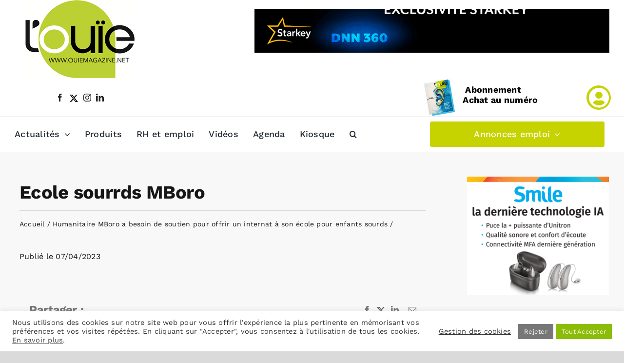

--- FILE ---
content_type: text/html; charset=UTF-8
request_url: https://www.ouiemagazine.net/2023/04/07/humanitaire-mboro-soutien-internat-ecole-enfants-sourds/ecole-sourrds-mboro/
body_size: 24801
content:
<!DOCTYPE html>
<html class="avada-html-layout-wide avada-html-header-position-top awb-scroll" lang="fr-FR" prefix="og: http://ogp.me/ns# fb: http://ogp.me/ns/fb#">
<head>
	<!-- Google Tag Manager -->
<script>(function(w,d,s,l,i){w[l]=w[l]||[];w[l].push({'gtm.start':
new Date().getTime(),event:'gtm.js'});var f=d.getElementsByTagName(s)[0],
j=d.createElement(s),dl=l!='dataLayer'?'&l='+l:'';j.async=true;j.src=
'https://www.googletagmanager.com/gtm.js?id='+i+dl;f.parentNode.insertBefore(j,f);
})(window,document,'script','dataLayer','GTM-KV5CRXC3');</script>
<!-- End Google Tag Manager -->
	<meta http-equiv="X-UA-Compatible" content="IE=edge" />
	<meta http-equiv="Content-Type" content="text/html; charset=utf-8"/>
	<meta name="viewport" content="width=device-width, initial-scale=1" />
	<meta name='robots' content='index, follow, max-image-preview:large, max-snippet:-1, max-video-preview:-1' />
<script>window._wca = window._wca || [];</script>

	<!-- This site is optimized with the Yoast SEO plugin v26.6 - https://yoast.com/wordpress/plugins/seo/ -->
	<title>Ecole sourrds MBoro - L&#039;Ouïe Magazine</title>
	<link rel="canonical" href="https://www.ouiemagazine.net/2023/04/07/humanitaire-mboro-soutien-internat-ecole-enfants-sourds/ecole-sourrds-mboro/" />
	<meta property="og:locale" content="fr_FR" />
	<meta property="og:type" content="article" />
	<meta property="og:title" content="Ecole sourrds MBoro - L&#039;Ouïe Magazine" />
	<meta property="og:url" content="https://www.ouiemagazine.net/2023/04/07/humanitaire-mboro-soutien-internat-ecole-enfants-sourds/ecole-sourrds-mboro/" />
	<meta property="og:site_name" content="L&#039;Ouïe Magazine" />
	<meta property="article:modified_time" content="2023-04-07T10:41:30+00:00" />
	<meta property="og:image" content="https://www.ouiemagazine.net/2023/04/07/humanitaire-mboro-soutien-internat-ecole-enfants-sourds/ecole-sourrds-mboro" />
	<meta property="og:image:width" content="1280" />
	<meta property="og:image:height" content="720" />
	<meta property="og:image:type" content="image/jpeg" />
	<meta name="twitter:card" content="summary_large_image" />
	<meta name="twitter:site" content="@OuieMagazine" />
	<script type="application/ld+json" class="yoast-schema-graph">{"@context":"https://schema.org","@graph":[{"@type":"WebPage","@id":"https://www.ouiemagazine.net/2023/04/07/humanitaire-mboro-soutien-internat-ecole-enfants-sourds/ecole-sourrds-mboro/","url":"https://www.ouiemagazine.net/2023/04/07/humanitaire-mboro-soutien-internat-ecole-enfants-sourds/ecole-sourrds-mboro/","name":"Ecole sourrds MBoro - L&#039;Ouïe Magazine","isPartOf":{"@id":"https://www.ouiemagazine.net/#website"},"primaryImageOfPage":{"@id":"https://www.ouiemagazine.net/2023/04/07/humanitaire-mboro-soutien-internat-ecole-enfants-sourds/ecole-sourrds-mboro/#primaryimage"},"image":{"@id":"https://www.ouiemagazine.net/2023/04/07/humanitaire-mboro-soutien-internat-ecole-enfants-sourds/ecole-sourrds-mboro/#primaryimage"},"thumbnailUrl":"https://www.ouiemagazine.net/wp-content/uploads/Ecole-sourrds-MBoro.jpg","datePublished":"2023-04-07T10:39:02+00:00","dateModified":"2023-04-07T10:41:30+00:00","breadcrumb":{"@id":"https://www.ouiemagazine.net/2023/04/07/humanitaire-mboro-soutien-internat-ecole-enfants-sourds/ecole-sourrds-mboro/#breadcrumb"},"inLanguage":"fr-FR","potentialAction":[{"@type":"ReadAction","target":["https://www.ouiemagazine.net/2023/04/07/humanitaire-mboro-soutien-internat-ecole-enfants-sourds/ecole-sourrds-mboro/"]}]},{"@type":"ImageObject","inLanguage":"fr-FR","@id":"https://www.ouiemagazine.net/2023/04/07/humanitaire-mboro-soutien-internat-ecole-enfants-sourds/ecole-sourrds-mboro/#primaryimage","url":"https://www.ouiemagazine.net/wp-content/uploads/Ecole-sourrds-MBoro.jpg","contentUrl":"https://www.ouiemagazine.net/wp-content/uploads/Ecole-sourrds-MBoro.jpg","width":1280,"height":720,"caption":"Humanitaire MBoro a besoin de soutien pour offrir un internat à son école pour enfants sourds"},{"@type":"BreadcrumbList","@id":"https://www.ouiemagazine.net/2023/04/07/humanitaire-mboro-soutien-internat-ecole-enfants-sourds/ecole-sourrds-mboro/#breadcrumb","itemListElement":[{"@type":"ListItem","position":1,"name":"Accueil","item":"https://www.ouiemagazine.net/"},{"@type":"ListItem","position":2,"name":"Humanitaire MBoro a besoin de soutien pour offrir un internat à son école pour enfants sourds","item":"https://www.ouiemagazine.net/2023/04/07/humanitaire-mboro-soutien-internat-ecole-enfants-sourds/"},{"@type":"ListItem","position":3,"name":"Ecole sourrds MBoro"}]},{"@type":"WebSite","@id":"https://www.ouiemagazine.net/#website","url":"https://www.ouiemagazine.net/","name":"L&#039;Ouïe Magazine","description":"Le magazine et site internet destinés aux professionnels de l&#039;audition","potentialAction":[{"@type":"SearchAction","target":{"@type":"EntryPoint","urlTemplate":"https://www.ouiemagazine.net/?s={search_term_string}"},"query-input":{"@type":"PropertyValueSpecification","valueRequired":true,"valueName":"search_term_string"}}],"inLanguage":"fr-FR"}]}</script>
	<!-- / Yoast SEO plugin. -->


<link rel='dns-prefetch' href='//stats.wp.com' />
<link rel='dns-prefetch' href='//cdn.jsdelivr.net' />
<link rel="alternate" type="application/rss+xml" title="L&#039;Ouïe Magazine &raquo; Flux" href="https://www.ouiemagazine.net/feed/" />
<link rel="alternate" type="text/calendar" title="L&#039;Ouïe Magazine &raquo; Flux iCal" href="https://www.ouiemagazine.net/evenements/?ical=1" />
								<link rel="icon" href="https://www.ouiemagazine.net/wp-content/uploads/Favicom-ouie2.png" type="image/png" />
		
		
		
				<link rel="alternate" title="oEmbed (JSON)" type="application/json+oembed" href="https://www.ouiemagazine.net/wp-json/oembed/1.0/embed?url=https%3A%2F%2Fwww.ouiemagazine.net%2F2023%2F04%2F07%2Fhumanitaire-mboro-soutien-internat-ecole-enfants-sourds%2Fecole-sourrds-mboro%2F" />
<link rel="alternate" title="oEmbed (XML)" type="text/xml+oembed" href="https://www.ouiemagazine.net/wp-json/oembed/1.0/embed?url=https%3A%2F%2Fwww.ouiemagazine.net%2F2023%2F04%2F07%2Fhumanitaire-mboro-soutien-internat-ecole-enfants-sourds%2Fecole-sourrds-mboro%2F&#038;format=xml" />
				
		<meta property="og:locale" content="fr_FR"/>
		<meta property="og:type" content="article"/>
		<meta property="og:site_name" content="L&#039;Ouïe Magazine"/>
		<meta property="og:title" content="Ecole sourrds MBoro - L&#039;Ouïe Magazine"/>
				<meta property="og:url" content="https://www.ouiemagazine.net/2023/04/07/humanitaire-mboro-soutien-internat-ecole-enfants-sourds/ecole-sourrds-mboro/"/>
													<meta property="article:modified_time" content="2023-04-07T10:41:30+01:00"/>
											<meta property="og:image" content="https://www.ouiemagazine.net/wp-content/uploads/ouie-logo-2015-340px.jpg"/>
		<meta property="og:image:width" content="340"/>
		<meta property="og:image:height" content="219"/>
		<meta property="og:image:type" content=""/>
				<style id='wp-img-auto-sizes-contain-inline-css' type='text/css'>
img:is([sizes=auto i],[sizes^="auto," i]){contain-intrinsic-size:3000px 1500px}
/*# sourceURL=wp-img-auto-sizes-contain-inline-css */
</style>
<link rel='stylesheet' id='xt-icons-css' href='https://www.ouiemagazine.net/wp-content/plugins/woo-floating-cart-lite/xt-framework/includes/customizer/controls/xt_icons/css/xt-icons.css?ver=2.5.6' type='text/css' media='all' />
<link rel='stylesheet' id='xt_framework_add-to-cart-css' href='https://www.ouiemagazine.net/wp-content/plugins/woo-floating-cart-lite/xt-framework/includes/modules/add-to-cart/assets/css/add-to-cart.css?ver=2.5.6' type='text/css' media='all' />
<style id='wp-emoji-styles-inline-css' type='text/css'>

	img.wp-smiley, img.emoji {
		display: inline !important;
		border: none !important;
		box-shadow: none !important;
		height: 1em !important;
		width: 1em !important;
		margin: 0 0.07em !important;
		vertical-align: -0.1em !important;
		background: none !important;
		padding: 0 !important;
	}
/*# sourceURL=wp-emoji-styles-inline-css */
</style>
<link rel='stylesheet' id='wp-block-library-css' href='https://www.ouiemagazine.net/wp-includes/css/dist/block-library/style.min.css?ver=6.9' type='text/css' media='all' />
<style id='global-styles-inline-css' type='text/css'>
:root{--wp--preset--aspect-ratio--square: 1;--wp--preset--aspect-ratio--4-3: 4/3;--wp--preset--aspect-ratio--3-4: 3/4;--wp--preset--aspect-ratio--3-2: 3/2;--wp--preset--aspect-ratio--2-3: 2/3;--wp--preset--aspect-ratio--16-9: 16/9;--wp--preset--aspect-ratio--9-16: 9/16;--wp--preset--color--black: #000000;--wp--preset--color--cyan-bluish-gray: #abb8c3;--wp--preset--color--white: #ffffff;--wp--preset--color--pale-pink: #f78da7;--wp--preset--color--vivid-red: #cf2e2e;--wp--preset--color--luminous-vivid-orange: #ff6900;--wp--preset--color--luminous-vivid-amber: #fcb900;--wp--preset--color--light-green-cyan: #7bdcb5;--wp--preset--color--vivid-green-cyan: #00d084;--wp--preset--color--pale-cyan-blue: #8ed1fc;--wp--preset--color--vivid-cyan-blue: #0693e3;--wp--preset--color--vivid-purple: #9b51e0;--wp--preset--color--awb-color-1: #ffffff;--wp--preset--color--awb-color-2: #f8f8f8;--wp--preset--color--awb-color-3: #dadada;--wp--preset--color--awb-color-4: #c6d300;--wp--preset--color--awb-color-5: #198fd9;--wp--preset--color--awb-color-6: #707070;--wp--preset--color--awb-color-7: #212326;--wp--preset--color--awb-color-8: #141617;--wp--preset--gradient--vivid-cyan-blue-to-vivid-purple: linear-gradient(135deg,rgb(6,147,227) 0%,rgb(155,81,224) 100%);--wp--preset--gradient--light-green-cyan-to-vivid-green-cyan: linear-gradient(135deg,rgb(122,220,180) 0%,rgb(0,208,130) 100%);--wp--preset--gradient--luminous-vivid-amber-to-luminous-vivid-orange: linear-gradient(135deg,rgb(252,185,0) 0%,rgb(255,105,0) 100%);--wp--preset--gradient--luminous-vivid-orange-to-vivid-red: linear-gradient(135deg,rgb(255,105,0) 0%,rgb(207,46,46) 100%);--wp--preset--gradient--very-light-gray-to-cyan-bluish-gray: linear-gradient(135deg,rgb(238,238,238) 0%,rgb(169,184,195) 100%);--wp--preset--gradient--cool-to-warm-spectrum: linear-gradient(135deg,rgb(74,234,220) 0%,rgb(151,120,209) 20%,rgb(207,42,186) 40%,rgb(238,44,130) 60%,rgb(251,105,98) 80%,rgb(254,248,76) 100%);--wp--preset--gradient--blush-light-purple: linear-gradient(135deg,rgb(255,206,236) 0%,rgb(152,150,240) 100%);--wp--preset--gradient--blush-bordeaux: linear-gradient(135deg,rgb(254,205,165) 0%,rgb(254,45,45) 50%,rgb(107,0,62) 100%);--wp--preset--gradient--luminous-dusk: linear-gradient(135deg,rgb(255,203,112) 0%,rgb(199,81,192) 50%,rgb(65,88,208) 100%);--wp--preset--gradient--pale-ocean: linear-gradient(135deg,rgb(255,245,203) 0%,rgb(182,227,212) 50%,rgb(51,167,181) 100%);--wp--preset--gradient--electric-grass: linear-gradient(135deg,rgb(202,248,128) 0%,rgb(113,206,126) 100%);--wp--preset--gradient--midnight: linear-gradient(135deg,rgb(2,3,129) 0%,rgb(40,116,252) 100%);--wp--preset--font-size--small: 12px;--wp--preset--font-size--medium: 20px;--wp--preset--font-size--large: 24px;--wp--preset--font-size--x-large: 42px;--wp--preset--font-size--normal: 16px;--wp--preset--font-size--xlarge: 32px;--wp--preset--font-size--huge: 48px;--wp--preset--spacing--20: 0.44rem;--wp--preset--spacing--30: 0.67rem;--wp--preset--spacing--40: 1rem;--wp--preset--spacing--50: 1.5rem;--wp--preset--spacing--60: 2.25rem;--wp--preset--spacing--70: 3.38rem;--wp--preset--spacing--80: 5.06rem;--wp--preset--shadow--natural: 6px 6px 9px rgba(0, 0, 0, 0.2);--wp--preset--shadow--deep: 12px 12px 50px rgba(0, 0, 0, 0.4);--wp--preset--shadow--sharp: 6px 6px 0px rgba(0, 0, 0, 0.2);--wp--preset--shadow--outlined: 6px 6px 0px -3px rgb(255, 255, 255), 6px 6px rgb(0, 0, 0);--wp--preset--shadow--crisp: 6px 6px 0px rgb(0, 0, 0);}:where(.is-layout-flex){gap: 0.5em;}:where(.is-layout-grid){gap: 0.5em;}body .is-layout-flex{display: flex;}.is-layout-flex{flex-wrap: wrap;align-items: center;}.is-layout-flex > :is(*, div){margin: 0;}body .is-layout-grid{display: grid;}.is-layout-grid > :is(*, div){margin: 0;}:where(.wp-block-columns.is-layout-flex){gap: 2em;}:where(.wp-block-columns.is-layout-grid){gap: 2em;}:where(.wp-block-post-template.is-layout-flex){gap: 1.25em;}:where(.wp-block-post-template.is-layout-grid){gap: 1.25em;}.has-black-color{color: var(--wp--preset--color--black) !important;}.has-cyan-bluish-gray-color{color: var(--wp--preset--color--cyan-bluish-gray) !important;}.has-white-color{color: var(--wp--preset--color--white) !important;}.has-pale-pink-color{color: var(--wp--preset--color--pale-pink) !important;}.has-vivid-red-color{color: var(--wp--preset--color--vivid-red) !important;}.has-luminous-vivid-orange-color{color: var(--wp--preset--color--luminous-vivid-orange) !important;}.has-luminous-vivid-amber-color{color: var(--wp--preset--color--luminous-vivid-amber) !important;}.has-light-green-cyan-color{color: var(--wp--preset--color--light-green-cyan) !important;}.has-vivid-green-cyan-color{color: var(--wp--preset--color--vivid-green-cyan) !important;}.has-pale-cyan-blue-color{color: var(--wp--preset--color--pale-cyan-blue) !important;}.has-vivid-cyan-blue-color{color: var(--wp--preset--color--vivid-cyan-blue) !important;}.has-vivid-purple-color{color: var(--wp--preset--color--vivid-purple) !important;}.has-black-background-color{background-color: var(--wp--preset--color--black) !important;}.has-cyan-bluish-gray-background-color{background-color: var(--wp--preset--color--cyan-bluish-gray) !important;}.has-white-background-color{background-color: var(--wp--preset--color--white) !important;}.has-pale-pink-background-color{background-color: var(--wp--preset--color--pale-pink) !important;}.has-vivid-red-background-color{background-color: var(--wp--preset--color--vivid-red) !important;}.has-luminous-vivid-orange-background-color{background-color: var(--wp--preset--color--luminous-vivid-orange) !important;}.has-luminous-vivid-amber-background-color{background-color: var(--wp--preset--color--luminous-vivid-amber) !important;}.has-light-green-cyan-background-color{background-color: var(--wp--preset--color--light-green-cyan) !important;}.has-vivid-green-cyan-background-color{background-color: var(--wp--preset--color--vivid-green-cyan) !important;}.has-pale-cyan-blue-background-color{background-color: var(--wp--preset--color--pale-cyan-blue) !important;}.has-vivid-cyan-blue-background-color{background-color: var(--wp--preset--color--vivid-cyan-blue) !important;}.has-vivid-purple-background-color{background-color: var(--wp--preset--color--vivid-purple) !important;}.has-black-border-color{border-color: var(--wp--preset--color--black) !important;}.has-cyan-bluish-gray-border-color{border-color: var(--wp--preset--color--cyan-bluish-gray) !important;}.has-white-border-color{border-color: var(--wp--preset--color--white) !important;}.has-pale-pink-border-color{border-color: var(--wp--preset--color--pale-pink) !important;}.has-vivid-red-border-color{border-color: var(--wp--preset--color--vivid-red) !important;}.has-luminous-vivid-orange-border-color{border-color: var(--wp--preset--color--luminous-vivid-orange) !important;}.has-luminous-vivid-amber-border-color{border-color: var(--wp--preset--color--luminous-vivid-amber) !important;}.has-light-green-cyan-border-color{border-color: var(--wp--preset--color--light-green-cyan) !important;}.has-vivid-green-cyan-border-color{border-color: var(--wp--preset--color--vivid-green-cyan) !important;}.has-pale-cyan-blue-border-color{border-color: var(--wp--preset--color--pale-cyan-blue) !important;}.has-vivid-cyan-blue-border-color{border-color: var(--wp--preset--color--vivid-cyan-blue) !important;}.has-vivid-purple-border-color{border-color: var(--wp--preset--color--vivid-purple) !important;}.has-vivid-cyan-blue-to-vivid-purple-gradient-background{background: var(--wp--preset--gradient--vivid-cyan-blue-to-vivid-purple) !important;}.has-light-green-cyan-to-vivid-green-cyan-gradient-background{background: var(--wp--preset--gradient--light-green-cyan-to-vivid-green-cyan) !important;}.has-luminous-vivid-amber-to-luminous-vivid-orange-gradient-background{background: var(--wp--preset--gradient--luminous-vivid-amber-to-luminous-vivid-orange) !important;}.has-luminous-vivid-orange-to-vivid-red-gradient-background{background: var(--wp--preset--gradient--luminous-vivid-orange-to-vivid-red) !important;}.has-very-light-gray-to-cyan-bluish-gray-gradient-background{background: var(--wp--preset--gradient--very-light-gray-to-cyan-bluish-gray) !important;}.has-cool-to-warm-spectrum-gradient-background{background: var(--wp--preset--gradient--cool-to-warm-spectrum) !important;}.has-blush-light-purple-gradient-background{background: var(--wp--preset--gradient--blush-light-purple) !important;}.has-blush-bordeaux-gradient-background{background: var(--wp--preset--gradient--blush-bordeaux) !important;}.has-luminous-dusk-gradient-background{background: var(--wp--preset--gradient--luminous-dusk) !important;}.has-pale-ocean-gradient-background{background: var(--wp--preset--gradient--pale-ocean) !important;}.has-electric-grass-gradient-background{background: var(--wp--preset--gradient--electric-grass) !important;}.has-midnight-gradient-background{background: var(--wp--preset--gradient--midnight) !important;}.has-small-font-size{font-size: var(--wp--preset--font-size--small) !important;}.has-medium-font-size{font-size: var(--wp--preset--font-size--medium) !important;}.has-large-font-size{font-size: var(--wp--preset--font-size--large) !important;}.has-x-large-font-size{font-size: var(--wp--preset--font-size--x-large) !important;}
/*# sourceURL=global-styles-inline-css */
</style>

<style id='classic-theme-styles-inline-css' type='text/css'>
/*! This file is auto-generated */
.wp-block-button__link{color:#fff;background-color:#32373c;border-radius:9999px;box-shadow:none;text-decoration:none;padding:calc(.667em + 2px) calc(1.333em + 2px);font-size:1.125em}.wp-block-file__button{background:#32373c;color:#fff;text-decoration:none}
/*# sourceURL=/wp-includes/css/classic-themes.min.css */
</style>
<link rel='stylesheet' id='wp-components-css' href='https://www.ouiemagazine.net/wp-includes/css/dist/components/style.min.css?ver=6.9' type='text/css' media='all' />
<link rel='stylesheet' id='wp-preferences-css' href='https://www.ouiemagazine.net/wp-includes/css/dist/preferences/style.min.css?ver=6.9' type='text/css' media='all' />
<link rel='stylesheet' id='wp-block-editor-css' href='https://www.ouiemagazine.net/wp-includes/css/dist/block-editor/style.min.css?ver=6.9' type='text/css' media='all' />
<link rel='stylesheet' id='popup-maker-block-library-style-css' href='https://www.ouiemagazine.net/wp-content/plugins/popup-maker/dist/packages/block-library-style.css?ver=dbea705cfafe089d65f1' type='text/css' media='all' />
<link rel='stylesheet' id='contact-form-7-css' href='https://www.ouiemagazine.net/wp-content/plugins/contact-form-7/includes/css/styles.css?ver=6.1.4' type='text/css' media='all' />
<link rel='stylesheet' id='cookie-law-info-css' href='https://www.ouiemagazine.net/wp-content/plugins/cookie-law-info/legacy/public/css/cookie-law-info-public.css?ver=3.3.9.1' type='text/css' media='all' />
<link rel='stylesheet' id='cookie-law-info-gdpr-css' href='https://www.ouiemagazine.net/wp-content/plugins/cookie-law-info/legacy/public/css/cookie-law-info-gdpr.css?ver=3.3.9.1' type='text/css' media='all' />
<link rel='stylesheet' id='style-css' href='https://www.ouiemagazine.net/wp-content/plugins/petites-annonces/assets/css/style.css?ver=6.9' type='text/css' media='all' />
<link rel='stylesheet' id='dashicons-css' href='https://www.ouiemagazine.net/wp-includes/css/dashicons.min.css?ver=6.9' type='text/css' media='all' />
<style id='woocommerce-inline-inline-css' type='text/css'>
.woocommerce form .form-row .required { visibility: visible; }
/*# sourceURL=woocommerce-inline-inline-css */
</style>
<link rel='stylesheet' id='xtfw_notice-css' href='https://www.ouiemagazine.net/wp-content/plugins/woo-floating-cart-lite/xt-framework/includes/notices/assets/css/frontend-notices.css?ver=2.5.6' type='text/css' media='all' />
<link rel='stylesheet' id='xt-woo-floating-cart-css' href='https://www.ouiemagazine.net/wp-content/plugins/woo-floating-cart-lite/public/assets/css/frontend.css?ver=2.8.7' type='text/css' media='all' />
<link rel='stylesheet' id='child-style-css' href='https://www.ouiemagazine.net/wp-content/themes/Avada-Child-Theme/style.css?ver=6.9' type='text/css' media='all' />
<link rel='stylesheet' id='select2-css-css' href='https://cdn.jsdelivr.net/npm/select2@4.1.0-rc.0/dist/css/select2.min.css?ver=6.9' type='text/css' media='all' />
<link rel='stylesheet' id='fusion-dynamic-css-css' href='https://www.ouiemagazine.net/wp-content/uploads/fusion-styles/6a0f4236fec8d548117d19060e74dce4.min.css?ver=3.14.2' type='text/css' media='all' />
<script type="text/javascript" src="https://www.ouiemagazine.net/wp-includes/js/jquery/jquery.min.js?ver=3.7.1" id="jquery-core-js"></script>
<script type="text/javascript" src="https://www.ouiemagazine.net/wp-includes/js/jquery/jquery-migrate.min.js?ver=3.4.1" id="jquery-migrate-js"></script>
<script type="text/javascript" id="xtfw-inline-js-after">
/* <![CDATA[ */
                    window.XT = (typeof window.XT !== "undefined") ? window.XT : {};
        
                    XT.isTouchDevice = function () {
                        return ("ontouchstart" in document.documentElement);
                    };
                    
                    (function( $ ) {
                        if (XT.isTouchDevice()) {
                            $("html").addClass("xtfw-touchevents");
                        }else{        
                            $("html").addClass("xtfw-no-touchevents");
                        }
                    })( jQuery );
                
//# sourceURL=xtfw-inline-js-after
/* ]]> */
</script>
<script type="text/javascript" src="https://www.ouiemagazine.net/wp-content/plugins/woo-floating-cart-lite/xt-framework/assets/js/jquery.ajaxqueue-min.js?ver=2.5.6" id="xt-jquery-ajaxqueue-js"></script>
<script type="text/javascript" src="https://www.ouiemagazine.net/wp-content/plugins/woocommerce/assets/js/jquery-blockui/jquery.blockUI.min.js?ver=2.7.0-wc.10.4.3" id="wc-jquery-blockui-js" data-wp-strategy="defer"></script>
<script type="text/javascript" id="wc-add-to-cart-js-extra">
/* <![CDATA[ */
var wc_add_to_cart_params = {"ajax_url":"/wp-admin/admin-ajax.php","wc_ajax_url":"/?wc-ajax=%%endpoint%%","i18n_view_cart":"Voir le panier","cart_url":"https://www.ouiemagazine.net/panier/","is_cart":"","cart_redirect_after_add":"yes"};
//# sourceURL=wc-add-to-cart-js-extra
/* ]]> */
</script>
<script type="text/javascript" src="https://www.ouiemagazine.net/wp-content/plugins/woocommerce/assets/js/frontend/add-to-cart.min.js?ver=10.4.3" id="wc-add-to-cart-js" data-wp-strategy="defer"></script>
<script type="text/javascript" id="xt_framework_add-to-cart-js-extra">
/* <![CDATA[ */
var XT_ATC = {"customizerConfigId":"xt_framework_add-to-cart","ajaxUrl":"https://www.ouiemagazine.net/?wc-ajax=%%endpoint%%","ajaxAddToCart":"1","ajaxSinglePageAddToCart":"1","singleRefreshFragments":"","singleScrollToNotice":"1","singleScrollToNoticeTimeout":"","isProductPage":"","overrideSpinner":"1","spinnerIcon":"xt_icon-spinner8","checkmarkIcon":"xt_icon-checkmark","redirectionEnabled":"1","redirectionTo":"https://www.ouiemagazine.net/panier/"};
//# sourceURL=xt_framework_add-to-cart-js-extra
/* ]]> */
</script>
<script type="text/javascript" src="https://www.ouiemagazine.net/wp-content/plugins/woo-floating-cart-lite/xt-framework/includes/modules/add-to-cart/assets/js/add-to-cart-min.js?ver=2.5.6" id="xt_framework_add-to-cart-js"></script>
<script type="text/javascript" id="cookie-law-info-js-extra">
/* <![CDATA[ */
var Cli_Data = {"nn_cookie_ids":["ep201","ep202","ep203","PHPSESSID","cookielawinfo-checkbox-advertisement","__cfduid","__utma","__utmb","__utmc","__utmz","__utmt"],"cookielist":[],"non_necessary_cookies":{"necessary":["PHPSESSID","__cfduid"],"analytics":["__utma","__utmb","__utmc","__utmz","__utmt"],"others":["ep201","ep202","ep203"]},"ccpaEnabled":"","ccpaRegionBased":"","ccpaBarEnabled":"","strictlyEnabled":["necessary","obligatoire"],"ccpaType":"gdpr","js_blocking":"1","custom_integration":"","triggerDomRefresh":"","secure_cookies":""};
var cli_cookiebar_settings = {"animate_speed_hide":"500","animate_speed_show":"500","background":"#FFF","border":"#b1a6a6c2","border_on":"","button_1_button_colour":"#8bbc07","button_1_button_hover":"#6f9606","button_1_link_colour":"#fff","button_1_as_button":"1","button_1_new_win":"","button_2_button_colour":"#333","button_2_button_hover":"#292929","button_2_link_colour":"#444","button_2_as_button":"","button_2_hidebar":"","button_3_button_colour":"#777777","button_3_button_hover":"#5f5f5f","button_3_link_colour":"#fff","button_3_as_button":"1","button_3_new_win":"","button_4_button_colour":"#000","button_4_button_hover":"#000000","button_4_link_colour":"#333333","button_4_as_button":"","button_7_button_colour":"#8bbc07","button_7_button_hover":"#6f9606","button_7_link_colour":"#fff","button_7_as_button":"1","button_7_new_win":"","font_family":"inherit","header_fix":"","notify_animate_hide":"1","notify_animate_show":"","notify_div_id":"#cookie-law-info-bar","notify_position_horizontal":"right","notify_position_vertical":"bottom","scroll_close":"","scroll_close_reload":"","accept_close_reload":"","reject_close_reload":"","showagain_tab":"","showagain_background":"#fff","showagain_border":"#000","showagain_div_id":"#cookie-law-info-again","showagain_x_position":"100px","text":"#333333","show_once_yn":"","show_once":"10000","logging_on":"","as_popup":"","popup_overlay":"1","bar_heading_text":"","cookie_bar_as":"banner","popup_showagain_position":"bottom-right","widget_position":"left"};
var log_object = {"ajax_url":"https://www.ouiemagazine.net/wp-admin/admin-ajax.php"};
//# sourceURL=cookie-law-info-js-extra
/* ]]> */
</script>
<script type="text/javascript" src="https://www.ouiemagazine.net/wp-content/plugins/cookie-law-info/legacy/public/js/cookie-law-info-public.js?ver=3.3.9.1" id="cookie-law-info-js"></script>
<script type="text/javascript" src="https://www.ouiemagazine.net/wp-content/plugins/woocommerce/assets/js/js-cookie/js.cookie.min.js?ver=2.1.4-wc.10.4.3" id="wc-js-cookie-js" defer="defer" data-wp-strategy="defer"></script>
<script type="text/javascript" id="woocommerce-js-extra">
/* <![CDATA[ */
var woocommerce_params = {"ajax_url":"/wp-admin/admin-ajax.php","wc_ajax_url":"/?wc-ajax=%%endpoint%%","i18n_password_show":"Afficher le mot de passe","i18n_password_hide":"Masquer le mot de passe"};
//# sourceURL=woocommerce-js-extra
/* ]]> */
</script>
<script type="text/javascript" src="https://www.ouiemagazine.net/wp-content/plugins/woocommerce/assets/js/frontend/woocommerce.min.js?ver=10.4.3" id="woocommerce-js" defer="defer" data-wp-strategy="defer"></script>
<script type="text/javascript" src="https://www.ouiemagazine.net/wp-content/plugins/woo-floating-cart-lite/public/assets/vendors/bodyScrollLock-min.js?ver=2.8.7" id="xt-body-scroll-lock-js"></script>
<script type="text/javascript" src="https://stats.wp.com/s-202605.js" id="woocommerce-analytics-js" defer="defer" data-wp-strategy="defer"></script>
<link rel="https://api.w.org/" href="https://www.ouiemagazine.net/wp-json/" /><link rel="alternate" title="JSON" type="application/json" href="https://www.ouiemagazine.net/wp-json/wp/v2/media/28080" /><link rel="EditURI" type="application/rsd+xml" title="RSD" href="https://www.ouiemagazine.net/xmlrpc.php?rsd" />
<meta name="generator" content="WordPress 6.9" />
<meta name="generator" content="WooCommerce 10.4.3" />
<link rel='shortlink' href='https://www.ouiemagazine.net/?p=28080' />

<!-- This site is using AdRotate v5.8.18 Professional to display their advertisements - https://ajdg.solutions/ -->
<!-- AdRotate CSS -->
<style type="text/css" media="screen">
	.g { margin:0px; padding:0px; overflow:hidden; line-height:1; zoom:1; }
	.g img { height:auto; }
	.g-col { position:relative; float:left; }
	.g-col:first-child { margin-left: 0; }
	.g-col:last-child { margin-right: 0; }
	.g-1 {  margin: 0 auto; }
	.g-2 { margin:0px 1px 1px 1px; }
	.g-3 { margin:1px 1px 1px 1px; }
	.g-4 { margin:0px 1px 1px 1px; }
	.g-5 { margin:1px; 1px 1px 1px; }
	.g-6 { margin:1px; 1px 1px 1px; }
	.g-7 {  margin: 0 auto; }
	.g-10 { margin:1px 1px 1px 1px; }
	.g-12 {  margin: 0 auto; }
	.g-15 { margin:1px 1px 1px 1px; }
	.g-16 { margin:1px 1px 1px 1px; }
	@media only screen and (max-width: 480px) {
		.g-col, .g-dyn, .g-single { width:100%; margin-left:0; margin-right:0; }
	}
</style>
<!-- /AdRotate CSS -->

<meta name="tec-api-version" content="v1"><meta name="tec-api-origin" content="https://www.ouiemagazine.net"><link rel="alternate" href="https://www.ouiemagazine.net/wp-json/tribe/events/v1/" />	<style>img#wpstats{display:none}</style>
		<link rel="preload" href="https://www.ouiemagazine.net/wp-content/themes/Avada/includes/lib/assets/fonts/icomoon/awb-icons.woff" as="font" type="font/woff" crossorigin><link rel="preload" href="//www.ouiemagazine.net/wp-content/themes/Avada/includes/lib/assets/fonts/fontawesome/webfonts/fa-brands-400.woff2" as="font" type="font/woff2" crossorigin><link rel="preload" href="//www.ouiemagazine.net/wp-content/themes/Avada/includes/lib/assets/fonts/fontawesome/webfonts/fa-regular-400.woff2" as="font" type="font/woff2" crossorigin><link rel="preload" href="//www.ouiemagazine.net/wp-content/themes/Avada/includes/lib/assets/fonts/fontawesome/webfonts/fa-solid-900.woff2" as="font" type="font/woff2" crossorigin><style type="text/css" id="css-fb-visibility">@media screen and (max-width: 640px){.fusion-no-small-visibility{display:none !important;}body .sm-text-align-center{text-align:center !important;}body .sm-text-align-left{text-align:left !important;}body .sm-text-align-right{text-align:right !important;}body .sm-text-align-justify{text-align:justify !important;}body .sm-flex-align-center{justify-content:center !important;}body .sm-flex-align-flex-start{justify-content:flex-start !important;}body .sm-flex-align-flex-end{justify-content:flex-end !important;}body .sm-mx-auto{margin-left:auto !important;margin-right:auto !important;}body .sm-ml-auto{margin-left:auto !important;}body .sm-mr-auto{margin-right:auto !important;}body .fusion-absolute-position-small{position:absolute;width:100%;}.awb-sticky.awb-sticky-small{ position: sticky; top: var(--awb-sticky-offset,0); }}@media screen and (min-width: 641px) and (max-width: 1024px){.fusion-no-medium-visibility{display:none !important;}body .md-text-align-center{text-align:center !important;}body .md-text-align-left{text-align:left !important;}body .md-text-align-right{text-align:right !important;}body .md-text-align-justify{text-align:justify !important;}body .md-flex-align-center{justify-content:center !important;}body .md-flex-align-flex-start{justify-content:flex-start !important;}body .md-flex-align-flex-end{justify-content:flex-end !important;}body .md-mx-auto{margin-left:auto !important;margin-right:auto !important;}body .md-ml-auto{margin-left:auto !important;}body .md-mr-auto{margin-right:auto !important;}body .fusion-absolute-position-medium{position:absolute;width:100%;}.awb-sticky.awb-sticky-medium{ position: sticky; top: var(--awb-sticky-offset,0); }}@media screen and (min-width: 1025px){.fusion-no-large-visibility{display:none !important;}body .lg-text-align-center{text-align:center !important;}body .lg-text-align-left{text-align:left !important;}body .lg-text-align-right{text-align:right !important;}body .lg-text-align-justify{text-align:justify !important;}body .lg-flex-align-center{justify-content:center !important;}body .lg-flex-align-flex-start{justify-content:flex-start !important;}body .lg-flex-align-flex-end{justify-content:flex-end !important;}body .lg-mx-auto{margin-left:auto !important;margin-right:auto !important;}body .lg-ml-auto{margin-left:auto !important;}body .lg-mr-auto{margin-right:auto !important;}body .fusion-absolute-position-large{position:absolute;width:100%;}.awb-sticky.awb-sticky-large{ position: sticky; top: var(--awb-sticky-offset,0); }}</style>	<noscript><style>.woocommerce-product-gallery{ opacity: 1 !important; }</style></noscript>
			<style type="text/css" id="wp-custom-css">
			/**********************/
/* Accueil - maquette */
/**********************/

/* Bloc recrutement - Desktop */ 

#custom_html-7{
	display:none;
}

.page-id-35838
#custom_html-7{
	display:block !important;
	background-color:#c6d300;
	color:#ffffff !important;
	border-radius:5px;
	margin-top:-160px;
}

.page-id-35838
#custom_html-7 h4{
	text-align:center;
	color:#ffffff;
	padding-top:10px;
}

.page-id-35838
#custom_html-7 .textwidget
{
	padding:0px 10px 10px 10px;
}

.page-id-35838 .magazine-focus-content{
	padding-bottom:84px;
	background-color:#212326;
}

@media only screen and (min-width : 320px) and (max-width : 767px) and (orientation : portrait) {
	.page-id-35838 #custom_html-7{
		display:none !important;
	}
}

.page-id-35838 #Recrutement{
	display:none;
}

/* Bloc recrutement - Mobile */ 

@media only screen and (min-width : 320px) and (max-width : 767px) and (orientation : portrait) {
	
	.page-id-35838 #Recrutement{
		display:block;
		margin-top:-90px;
		margin-bottom:20px;
	}
	
	.page-id-35838 #Recrutement{
		background-color:#c6d300;
		color:#ffffff !important;
		border-radius:5px;
	}

	.page-id-35838 #Recrutement h4{
		text-align:center;
		color:#ffffff;
	}

	.page-id-35838
	#Recrutement p
	{
		padding:0px 10px 10px 10px;
	}
	
	.page-id-35838 .fusion-builder-column-10 > .fusion-column-wrapper {
		padding-left:3% !important
	}
	
}

/* Carrousel Congrès */
/*.slide-img{
   transform: scale(1.2);
   transition: 1s;
}*/
		</style>
		<style id="xirki-inline-styles">.xt_atc-loading .xt_atc-button-spinner-wrap.xt_atc-button-spinner-ready{-webkit-transform:scale(1.3)!important;-moz-transform:scale(1.3)!important;-ms-transform:scale(1.3)!important;-o-transform:scale(1.3)!important;transform:scale(1.3)!important;}:root{--xt-woofc-spinner-overlay-color:rgba(255,255,255,0.5);--xt-woofc-accent-color:#c6d300;--xt-woofc-success-color:#4b9b12;--xt-woofc-overlay-color:rgba(0,0,0,.5);--xt-woofc-notice-font-size:13px;}@media screen and (min-width: 783px){:root{--xt-woofc-hoffset:20px;--xt-woofc-voffset:20px;--xt-woofc-zindex:90200;}}@media screen and (max-width: 782px){:root{--xt-woofc-hoffset:20px;--xt-woofc-voffset:20px;--xt-woofc-zindex:90200;}}@media screen and (max-width: 480px){:root{--xt-woofc-hoffset:0px;--xt-woofc-voffset:0px;--xt-woofc-zindex:90200;}}</style>		<script type="text/javascript">
			var doc = document.documentElement;
			doc.setAttribute( 'data-useragent', navigator.userAgent );
		</script>
		
		
</script>

<link rel='stylesheet' id='wc-blocks-style-css' href='https://www.ouiemagazine.net/wp-content/plugins/woocommerce/assets/client/blocks/wc-blocks.css?ver=wc-10.4.3' type='text/css' media='all' />
<link rel='stylesheet' id='cookie-law-info-table-css' href='https://www.ouiemagazine.net/wp-content/plugins/cookie-law-info/legacy/public/css/cookie-law-info-table.css?ver=3.3.9.1' type='text/css' media='all' />
</head>

<body class="attachment wp-singular attachment-template-default single single-attachment postid-28080 attachmentid-28080 attachment-jpeg wp-theme-Avada wp-child-theme-Avada-Child-Theme theme-Avada xt_atc_override_spinner woocommerce-no-js tribe-no-js page-template-avada-child xt_woofc-is-light has-sidebar fusion-image-hovers fusion-pagination-sizing fusion-button_type-flat fusion-button_span-no fusion-button_gradient-linear avada-image-rollover-circle-yes avada-image-rollover-no fusion-body ltr fusion-sticky-header no-tablet-sticky-header no-mobile-sticky-header no-mobile-slidingbar no-mobile-totop avada-has-rev-slider-styles fusion-disable-outline fusion-sub-menu-fade mobile-logo-pos-left layout-wide-mode avada-has-boxed-modal-shadow- layout-scroll-offset-full avada-has-zero-margin-offset-top fusion-top-header menu-text-align-left fusion-woo-product-design-classic fusion-woo-shop-page-columns-4 fusion-woo-related-columns-4 fusion-woo-archive-page-columns-3 avada-has-woo-gallery-disabled woo-sale-badge-circle woo-outofstock-badge-top_bar mobile-menu-design-classic fusion-hide-pagination-text fusion-header-layout-v3 avada-responsive avada-footer-fx-none avada-menu-highlight-style-bar fusion-search-form-clean fusion-main-menu-search-overlay fusion-avatar-circle avada-dropdown-styles avada-blog-layout-medium alternate avada-blog-archive-layout-medium alternate avada-ec-not-100-width avada-ec-meta-layout-below_content avada-header-shadow-no avada-menu-icon-position-left avada-has-megamenu-shadow avada-has-mobile-menu-search avada-has-main-nav-search-icon avada-has-breadcrumb-mobile-hidden avada-has-titlebar-bar_and_content avada-header-border-color-full-transparent avada-has-pagination-width_height avada-flyout-menu-direction-fade avada-ec-views-v2" data-awb-post-id="28080">
	<!-- Google Tag Manager (noscript) -->
<noscript><iframe src="https://www.googletagmanager.com/ns.html?id=GTM-KV5CRXC3"
height="0" width="0" style="display:none;visibility:hidden"></iframe></noscript>
<!-- End Google Tag Manager (noscript) -->
		<a class="skip-link screen-reader-text" href="#content">Passer au contenu</a>

	<div id="boxed-wrapper">
		<div class="fusion-sides-frame"></div>
		<div id="wrapper" class="fusion-wrapper">
			<div id="home" style="position:relative;top:-1px;"></div>
							<div class="fusion-tb-header"><div class="fusion-fullwidth fullwidth-box fusion-builder-row-1 fusion-flex-container nonhundred-percent-fullwidth non-hundred-percent-height-scrolling" style="--awb-border-radius-top-left:0px;--awb-border-radius-top-right:0px;--awb-border-radius-bottom-right:0px;--awb-border-radius-bottom-left:0px;--awb-padding-bottom:0px;--awb-margin-bottom:0px;--awb-flex-wrap:wrap;" ><div class="fusion-builder-row fusion-row fusion-flex-align-items-flex-start fusion-flex-content-wrap" style="max-width:1310.4px;margin-left: calc(-4% / 2 );margin-right: calc(-4% / 2 );"><div class="fusion-layout-column fusion_builder_column fusion-builder-column-0 fusion_builder_column_1_4 1_4 fusion-flex-column header-logo-column" style="--awb-bg-size:cover;--awb-width-large:25%;--awb-margin-top-large:0px;--awb-spacing-right-large:0px;--awb-margin-bottom-large:0px;--awb-spacing-left-large:0px;--awb-width-medium:25%;--awb-order-medium:0;--awb-spacing-right-medium:0px;--awb-spacing-left-medium:0px;--awb-width-small:100%;--awb-order-small:0;--awb-spacing-right-small:1.92%;--awb-spacing-left-small:1.92%;" id="header-logo-column"><div class="fusion-column-wrapper fusion-column-has-shadow fusion-flex-justify-content-flex-start fusion-content-layout-column"><div class="fusion-image-element " style="text-align:center;--awb-margin-right:0px;--awb-margin-left:0px;--awb-caption-title-font-family:var(--h2_typography-font-family);--awb-caption-title-font-weight:var(--h2_typography-font-weight);--awb-caption-title-font-style:var(--h2_typography-font-style);--awb-caption-title-size:var(--h2_typography-font-size);--awb-caption-title-transform:var(--h2_typography-text-transform);--awb-caption-title-line-height:var(--h2_typography-line-height);--awb-caption-title-letter-spacing:var(--h2_typography-letter-spacing);"><span class=" fusion-imageframe imageframe-none imageframe-1 hover-type-none"><a class="fusion-no-lightbox" href="https://www.ouiemagazine.net" target="_self"><img decoding="async" width="225" height="161" alt="Ouïe Magazine" src="https://www.ouiemagazine.net/wp-content/uploads/Logo-OM-Header-site.png" class="img-responsive wp-image-34755" srcset="https://www.ouiemagazine.net/wp-content/uploads/Logo-OM-Header-site-200x143.png 200w, https://www.ouiemagazine.net/wp-content/uploads/Logo-OM-Header-site.png 225w" sizes="(max-width: 640px) 100vw, 225px" /></a></span></div></div></div><div class="fusion-layout-column fusion_builder_column fusion-builder-column-1 fusion_builder_column_3_4 3_4 fusion-flex-column fusion-flex-align-self-center ad-banner-header-column" style="--awb-bg-size:cover;--awb-width-large:75%;--awb-margin-top-large:0px;--awb-spacing-right-large:2.56%;--awb-margin-bottom-large:20px;--awb-spacing-left-large:2.56%;--awb-width-medium:75%;--awb-order-medium:0;--awb-spacing-right-medium:2.56%;--awb-spacing-left-medium:2.56%;--awb-width-small:100%;--awb-order-small:0;--awb-spacing-right-small:1.92%;--awb-spacing-left-small:1.92%;" id="ad-banner-header-column"><div class="fusion-column-wrapper fusion-column-has-shadow fusion-flex-justify-content-flex-start fusion-content-layout-column"><div class="fusion-widget fusion-widget-element fusion-widget-area fusion-content-widget-area wpWidget-1 ad-banner-header fusion-widget-align-right adrotate_group_widget" style="--awb-fusion-border-size:0px;--awb-fusion-border-style:solid;" id="ad-banner-header"><div class="widget 5efb5bd6420c9"><div class="g g-1"><div class="g-single a-283"><center><a class="gofollow" data-track="MjgzLDEsMSwzMA==" href="https://starkeylearn-france.reteach.io/" target="_blank"><img decoding="async" src="https://www.ouiemagazine.net/wp-content/uploads/Banniere-Omega-AI-Octobre-2025-728X90-1.gif" alt="Starkey"></a><br/>&nbsp;</center></div></div></div></div></div></div></div></div><div class="fusion-fullwidth fullwidth-box fusion-builder-row-2 fusion-flex-container nonhundred-percent-fullwidth non-hundred-percent-height-scrolling header-sub-menu" style="--awb-border-radius-top-left:0px;--awb-border-radius-top-right:0px;--awb-border-radius-bottom-right:0px;--awb-border-radius-bottom-left:0px;--awb-padding-bottom:0px;--awb-margin-bottom:0px;--awb-background-color:#ffffff;--awb-flex-wrap:wrap;" id="header-sub-menu" ><div class="fusion-builder-row fusion-row fusion-flex-align-items-center fusion-flex-content-wrap" style="max-width:1310.4px;margin-left: calc(-4% / 2 );margin-right: calc(-4% / 2 );"><div class="fusion-layout-column fusion_builder_column fusion-builder-column-2 fusion_builder_column_1_4 1_4 fusion-flex-column fusion-flex-align-self-center fusion-no-small-visibility" style="--awb-bg-size:cover;--awb-width-large:25%;--awb-margin-top-large:0px;--awb-spacing-right-large:0px;--awb-margin-bottom-large:0px;--awb-spacing-left-large:0px;--awb-width-medium:25%;--awb-order-medium:0;--awb-spacing-right-medium:0px;--awb-spacing-left-medium:0px;--awb-width-small:100%;--awb-order-small:0;--awb-spacing-right-small:1.92%;--awb-spacing-left-small:1.92%;"><div class="fusion-column-wrapper fusion-column-has-shadow fusion-flex-justify-content-flex-start fusion-content-layout-column"><div class="fusion-social-links fusion-social-links-1" style="--awb-margin-top:0px;--awb-margin-right:0px;--awb-margin-bottom:0px;--awb-margin-left:0px;--awb-alignment:center;--awb-box-border-top:0px;--awb-box-border-right:0px;--awb-box-border-bottom:0px;--awb-box-border-left:0px;--awb-icon-colors-hover:var(--awb-color4);--awb-box-colors-hover:var(--awb-color1);--awb-box-border-color:var(--awb-color3);--awb-box-border-color-hover:var(--awb-color4);"><div class="fusion-social-networks color-type-custom"><div class="fusion-social-networks-wrapper"><a class="fusion-social-network-icon fusion-tooltip fusion-facebook awb-icon-facebook" style="color:var(--awb-color7);font-size:16px;" data-placement="top" data-title="Facebook" data-toggle="tooltip" title="Facebook" aria-label="facebook" target="_blank" rel="noopener noreferrer" href="https://www.facebook.com/OuieMagazine/"></a><a class="fusion-social-network-icon fusion-tooltip fusion-twitter awb-icon-twitter" style="color:var(--awb-color7);font-size:16px;" data-placement="top" data-title="X" data-toggle="tooltip" title="X" aria-label="twitter" target="_blank" rel="noopener noreferrer" href="https://twitter.com/OuieMagazine"></a><a class="fusion-social-network-icon fusion-tooltip fusion-instagram awb-icon-instagram" style="color:var(--awb-color7);font-size:16px;" data-placement="top" data-title="Instagram" data-toggle="tooltip" title="Instagram" aria-label="instagram" target="_blank" rel="noopener noreferrer" href="https://www.instagram.com/ouiemagazine/"></a><a class="fusion-social-network-icon fusion-tooltip fusion-linkedin awb-icon-linkedin" style="color:var(--awb-color7);font-size:16px;" data-placement="top" data-title="LinkedIn" data-toggle="tooltip" title="LinkedIn" aria-label="linkedin" target="_blank" rel="noopener noreferrer" href="https://www.linkedin.com/company/ouiemag/"></a></div></div></div></div></div><div class="fusion-layout-column fusion_builder_column fusion-builder-column-3 fusion_builder_column_2_5 2_5 fusion-flex-column fusion-no-small-visibility" style="--awb-bg-size:cover;--awb-width-large:40%;--awb-margin-top-large:0px;--awb-spacing-right-large:4.8%;--awb-margin-bottom-large:0px;--awb-spacing-left-large:4.8%;--awb-width-medium:40%;--awb-order-medium:0;--awb-spacing-right-medium:4.8%;--awb-spacing-left-medium:4.8%;--awb-width-small:100%;--awb-order-small:0;--awb-spacing-right-small:1.92%;--awb-spacing-left-small:1.92%;"><div class="fusion-column-wrapper fusion-column-has-shadow fusion-flex-justify-content-flex-start fusion-content-layout-column"></div></div><div class="fusion-layout-column fusion_builder_column fusion-builder-column-4 fusion_builder_column_1_3 1_3 fusion-flex-column fusion-flex-align-self-center" style="--awb-padding-left:44px;--awb-bg-size:cover;--awb-width-large:33.333333333333%;--awb-margin-top-large:0px;--awb-spacing-right-large:0px;--awb-margin-bottom-large:0px;--awb-spacing-left-large:0px;--awb-width-medium:33.333333333333%;--awb-order-medium:0;--awb-spacing-right-medium:0px;--awb-spacing-left-medium:0px;--awb-width-small:100%;--awb-order-small:0;--awb-spacing-right-small:1.92%;--awb-spacing-left-small:1.92%;"><div class="fusion-column-wrapper fusion-column-has-shadow fusion-flex-justify-content-flex-end fusion-content-layout-row"><div class="fusion-builder-row fusion-builder-row-inner fusion-row fusion-flex-align-items-center fusion-flex-content-wrap" style="width:104% !important;max-width:104% !important;margin-left: calc(-4% / 2 );margin-right: calc(-4% / 2 );"><div class="fusion-layout-column fusion_builder_column_inner fusion-builder-nested-column-0 fusion_builder_column_inner_4_5 4_5 fusion-flex-column fusion-flex-align-self-center fusion-no-small-visibility lire-le-mag" style="--awb-bg-size:cover;--awb-width-large:80%;--awb-margin-top-large:0px;--awb-spacing-right-large:2.4%;--awb-margin-bottom-large:20px;--awb-spacing-left-large:2.4%;--awb-width-medium:80%;--awb-order-medium:0;--awb-spacing-right-medium:2.4%;--awb-spacing-left-medium:2.4%;--awb-width-small:100%;--awb-order-small:0;--awb-spacing-right-small:1.92%;--awb-spacing-left-small:1.92%;" id="lire-le-mag"><div class="fusion-column-wrapper fusion-column-has-shadow fusion-flex-justify-content-flex-start fusion-content-layout-column"><div class="fusion-text fusion-text-1" style="--awb-font-size:18px;--awb-line-height:var(--awb-typography3-line-height);--awb-letter-spacing:var(--awb-typography3-letter-spacing);--awb-text-transform:none;--awb-text-color:var(--awb-color4);--awb-text-font-family:&quot;Work Sans&quot;;--awb-text-font-style:normal;--awb-text-font-weight:400;"><p><img decoding="async" class="wp-image-42048 alignleft" src="https://www.ouiemagazine.net/wp-content/uploads/Vignette-inclinee-15-252x300.jpg" alt="" width="65" height="78" srcset="https://www.ouiemagazine.net/wp-content/uploads/Vignette-inclinee-15-126x150.jpg 126w, https://www.ouiemagazine.net/wp-content/uploads/Vignette-inclinee-15-200x238.jpg 200w, https://www.ouiemagazine.net/wp-content/uploads/Vignette-inclinee-15-252x300.jpg 252w, https://www.ouiemagazine.net/wp-content/uploads/Vignette-inclinee-15-400x477.jpg 400w, https://www.ouiemagazine.net/wp-content/uploads/Vignette-inclinee-15-500x596.jpg 500w, https://www.ouiemagazine.net/wp-content/uploads/Vignette-inclinee-15-600x715.jpg 600w, https://www.ouiemagazine.net/wp-content/uploads/Vignette-inclinee-15-700x834.jpg 700w, https://www.ouiemagazine.net/wp-content/uploads/Vignette-inclinee-15-768x915.jpg 768w, https://www.ouiemagazine.net/wp-content/uploads/Vignette-inclinee-15-800x954.jpg 800w, https://www.ouiemagazine.net/wp-content/uploads/Vignette-inclinee-15-859x1024.jpg 859w, https://www.ouiemagazine.net/wp-content/uploads/Vignette-inclinee-15.jpg 917w" sizes="(max-width: 65px) 100vw, 65px" /></p>
<p style="text-align: left;"><a style="color: #000000;" href="https://www.ouiemagazine.net/abonnement-et-achat-ouie-magazine/" target="_blank" rel="noopener"><strong>Abonnement<br /></strong><strong>Achat au numéro</strong></a></p>
</div></div></div><div class="fusion-layout-column fusion_builder_column_inner fusion-builder-nested-column-1 fusion_builder_column_inner_1_5 1_5 fusion-flex-column fusion-flex-align-self-center header-account-picto" style="--awb-bg-size:cover;--awb-width-large:20%;--awb-margin-top-large:0px;--awb-spacing-right-large:9.6%;--awb-margin-bottom-large:0px;--awb-spacing-left-large:9.6%;--awb-width-medium:20%;--awb-order-medium:0;--awb-spacing-right-medium:9.6%;--awb-spacing-left-medium:9.6%;--awb-width-small:100%;--awb-order-small:0;--awb-spacing-right-small:1.92%;--awb-spacing-left-small:1.92%;" id="header-account-picto"><div class="fusion-column-wrapper fusion-column-has-shadow fusion-flex-justify-content-flex-end fusion-content-layout-row"><a class="fb-icon-element-1 fb-icon-element fontawesome-icon fa-user-circle fas circle-yes fusion-link" style="--awb-circlecolor:var(--awb-color4);--awb-circlecolor-hover:#909a04;--awb-circlebordercolor-hover:var(--awb-color8);--awb-circlebordersize:0px;--awb-font-size:42px;--awb-width:50px;--awb-height:50px;--awb-line-height:50px;--awb-align-self:flex-end;--awb-margin-top:0px;--awb-margin-right:0px;--awb-margin-bottom:0px;--awb-margin-left:0px;" href="/mon-compte" target="_self" aria-label="Link to /mon-compte"></a></div></div></div></div></div></div></div><div class="fusion-fullwidth fullwidth-box fusion-builder-row-3 fusion-flex-container nonhundred-percent-fullwidth non-hundred-percent-height-scrolling ouiemag-main-menu fusion-sticky-container" style="--link_hover_color: var(--awb-color4);--awb-border-sizes-top:1px;--awb-border-sizes-bottom:1px;--awb-border-color:#f0f0f0;--awb-border-radius-top-left:0px;--awb-border-radius-top-right:0px;--awb-border-radius-bottom-right:0px;--awb-border-radius-bottom-left:0px;--awb-background-color:var(--awb-color1);--awb-flex-wrap:wrap;" id="ouiemag-main-menu" data-transition-offset="0" data-scroll-offset="0" data-sticky-small-visibility="1" data-sticky-medium-visibility="1" data-sticky-large-visibility="1" ><div class="fusion-builder-row fusion-row fusion-flex-align-items-flex-start fusion-flex-content-wrap" style="max-width:1310.4px;margin-left: calc(-4% / 2 );margin-right: calc(-4% / 2 );"><div class="fusion-layout-column fusion_builder_column fusion-builder-column-5 fusion_builder_column_1_1 1_1 fusion-flex-column" style="--awb-bg-size:cover;--awb-width-large:100%;--awb-margin-top-large:0px;--awb-spacing-right-large:1.92%;--awb-margin-bottom-large:0px;--awb-spacing-left-large:1.92%;--awb-width-medium:100%;--awb-order-medium:0;--awb-spacing-right-medium:1.92%;--awb-spacing-left-medium:1.92%;--awb-width-small:100%;--awb-order-small:0;--awb-spacing-right-small:1.92%;--awb-spacing-left-small:1.92%;"><div class="fusion-column-wrapper fusion-column-has-shadow fusion-flex-justify-content-flex-start fusion-content-layout-row"><nav class="awb-menu awb-menu_row awb-menu_em-hover mobile-mode-collapse-to-button awb-menu_icons-left awb-menu_dc-yes mobile-trigger-fullwidth-on awb-menu_mobile-toggle awb-menu_indent-left awb-menu_mt-fullwidth mobile-size-full-absolute loading mega-menu-loading awb-menu_desktop awb-menu_dropdown awb-menu_expand-right awb-menu_transition-fade" style="--awb-font-size:18px;--awb-text-transform:var(--awb-typography3-text-transform);--awb-letter-spacing:var(--awb-typography3-letter-spacing);--awb-active-color:#909a04;--awb-icons-hover-color:#909a04;--awb-main-justify-content:flex-start;--awb-mobile-bg:var(--awb-color1);--awb-mobile-color:var(--awb-color8);--awb-mobile-trigger-color:var(--awb-color8);--awb-mobile-trigger-background-color:var(--awb-color1);--awb-mobile-justify:flex-start;--awb-mobile-caret-left:auto;--awb-mobile-caret-right:0;--awb-fusion-font-family-typography:var(--awb-typography3-font-family);--awb-fusion-font-weight-typography:var(--awb-typography3-font-weight);--awb-fusion-font-style-typography:var(--awb-typography3-font-style);--awb-fusion-font-family-submenu-typography:inherit;--awb-fusion-font-style-submenu-typography:normal;--awb-fusion-font-weight-submenu-typography:400;--awb-fusion-font-family-mobile-typography:inherit;--awb-fusion-font-style-mobile-typography:normal;--awb-fusion-font-weight-mobile-typography:400;" aria-label="MENU HEADER OUIE" data-breakpoint="1024" data-count="0" data-transition-type="fade" data-transition-time="300" data-expand="right"><div class="awb-menu__search-overlay">		<form role="search" class="searchform fusion-search-form  fusion-search-form-clean" method="get" action="https://www.ouiemagazine.net/">
			<div class="fusion-search-form-content">

				
				<div class="fusion-search-field search-field">
					<label><span class="screen-reader-text">Rechercher:</span>
													<input type="search" value="" name="s" class="s" placeholder="Rechercher..." required aria-required="true" aria-label="Rechercher..."/>
											</label>
				</div>
				<div class="fusion-search-button search-button">
					<input type="submit" class="fusion-search-submit searchsubmit" aria-label="Recherche" value="&#xf002;" />
									</div>

				
			</div>


			
		</form>
		<div class="fusion-search-spacer"></div><a href="#" role="button" aria-label="Fermer la recherche" class="fusion-close-search"></a></div><button type="button" class="awb-menu__m-toggle awb-menu__m-toggle_no-text" aria-expanded="false" aria-controls="menu-menu-header-ouie"><span class="awb-menu__m-toggle-inner"><span class="collapsed-nav-text"><span class="screen-reader-text">Toggle Navigation</span></span><span class="awb-menu__m-collapse-icon awb-menu__m-collapse-icon_no-text"><span class="awb-menu__m-collapse-icon-open awb-menu__m-collapse-icon-open_no-text fa-bars fas"></span><span class="awb-menu__m-collapse-icon-close awb-menu__m-collapse-icon-close_no-text fa-times fas"></span></span></span></button><ul id="menu-menu-header-ouie" class="fusion-menu awb-menu__main-ul awb-menu__main-ul_row"><li  id="menu-item-423"  class="menu-item menu-item-type-post_type menu-item-object-page menu-item-home menu-item-has-children menu-item-423 awb-menu__li awb-menu__main-li awb-menu__main-li_regular"  data-item-id="423"><span class="awb-menu__main-background-default awb-menu__main-background-default_fade"></span><span class="awb-menu__main-background-active awb-menu__main-background-active_fade"></span><a  href="https://www.ouiemagazine.net/" class="awb-menu__main-a awb-menu__main-a_regular"><span class="menu-text">Actualités</span><span class="awb-menu__open-nav-submenu-hover"></span></a><button type="button" aria-label="Open submenu of Actualités" aria-expanded="false" class="awb-menu__open-nav-submenu_mobile awb-menu__open-nav-submenu_main"></button><ul class="awb-menu__sub-ul awb-menu__sub-ul_main"><li  id="menu-item-22171"  class="menu-item menu-item-type-taxonomy menu-item-object-category menu-item-22171 awb-menu__li awb-menu__sub-li" ><a  href="https://www.ouiemagazine.net/category/profession/" class="awb-menu__sub-a"><span>Profession</span></a></li><li  id="menu-item-22166"  class="menu-item menu-item-type-taxonomy menu-item-object-category menu-item-22166 awb-menu__li awb-menu__sub-li" ><a  href="https://www.ouiemagazine.net/category/distribution/" class="awb-menu__sub-a"><span>Distribution</span></a></li><li  id="menu-item-22169"  class="menu-item menu-item-type-taxonomy menu-item-object-category menu-item-22169 awb-menu__li awb-menu__sub-li" ><a  href="https://www.ouiemagazine.net/category/marche/" class="awb-menu__sub-a"><span>Marché</span></a></li><li  id="menu-item-22168"  class="menu-item menu-item-type-taxonomy menu-item-object-category menu-item-22168 awb-menu__li awb-menu__sub-li" ><a  href="https://www.ouiemagazine.net/category/formation/" class="awb-menu__sub-a"><span>Formation</span></a></li><li  id="menu-item-22167"  class="menu-item menu-item-type-taxonomy menu-item-object-category menu-item-22167 awb-menu__li awb-menu__sub-li" ><a  href="https://www.ouiemagazine.net/category/economie-de-la-sante/" class="awb-menu__sub-a"><span>Économie de la santé</span></a></li><li  id="menu-item-22170"  class="menu-item menu-item-type-taxonomy menu-item-object-category menu-item-22170 awb-menu__li awb-menu__sub-li" ><a  href="https://www.ouiemagazine.net/category/prevention/" class="awb-menu__sub-a"><span>Prévention</span></a></li><li  id="menu-item-22172"  class="menu-item menu-item-type-taxonomy menu-item-object-category menu-item-22172 awb-menu__li awb-menu__sub-li" ><a  href="https://www.ouiemagazine.net/category/scientifique/" class="awb-menu__sub-a"><span>Scientifique</span></a></li></ul></li><li  id="menu-item-43"  class="menu-item menu-item-type-taxonomy menu-item-object-category menu-item-43 awb-menu__li awb-menu__main-li awb-menu__main-li_regular"  data-item-id="43"><span class="awb-menu__main-background-default awb-menu__main-background-default_fade"></span><span class="awb-menu__main-background-active awb-menu__main-background-active_fade"></span><a  href="https://www.ouiemagazine.net/category/produits/" class="awb-menu__main-a awb-menu__main-a_regular"><span class="menu-text">Produits</span></a></li><li  id="menu-item-17991"  class="menu-item menu-item-type-taxonomy menu-item-object-category menu-item-17991 awb-menu__li awb-menu__main-li awb-menu__main-li_regular"  data-item-id="17991"><span class="awb-menu__main-background-default awb-menu__main-background-default_fade"></span><span class="awb-menu__main-background-active awb-menu__main-background-active_fade"></span><a  href="https://www.ouiemagazine.net/category/emploi/" class="awb-menu__main-a awb-menu__main-a_regular"><span class="menu-text">RH et emploi</span></a></li><li  id="menu-item-22173"  class="menu-item menu-item-type-taxonomy menu-item-object-category menu-item-22173 awb-menu__li awb-menu__main-li awb-menu__main-li_regular"  data-item-id="22173"><span class="awb-menu__main-background-default awb-menu__main-background-default_fade"></span><span class="awb-menu__main-background-active awb-menu__main-background-active_fade"></span><a  href="https://www.ouiemagazine.net/category/videos/" class="awb-menu__main-a awb-menu__main-a_regular"><span class="menu-text">Vidéos</span></a></li><li  id="menu-item-21668"  class="menu-item menu-item-type-custom menu-item-object-custom menu-item-21668 awb-menu__li awb-menu__main-li awb-menu__main-li_regular"  data-item-id="21668"><span class="awb-menu__main-background-default awb-menu__main-background-default_fade"></span><span class="awb-menu__main-background-active awb-menu__main-background-active_fade"></span><a  href="https://www.ouiemagazine.net/evenements/" class="awb-menu__main-a awb-menu__main-a_regular"><span class="menu-text">Agenda</span></a></li><li  id="menu-item-41351"  class="menu-item menu-item-type-custom menu-item-object-custom menu-item-41351 awb-menu__li awb-menu__main-li awb-menu__main-li_regular"  data-item-id="41351"><span class="awb-menu__main-background-default awb-menu__main-background-default_fade"></span><span class="awb-menu__main-background-active awb-menu__main-background-active_fade"></span><a  target="_blank" rel="noopener noreferrer" href="https://digital.ouiemagazine.net/" class="awb-menu__main-a awb-menu__main-a_regular"><span class="menu-text">Kiosque</span></a></li><li  id="menu-item-21779"  class="menu-item menu-item-type-custom menu-item-object-custom custom-menu-search awb-menu__li_search-overlay menu-item-21779 awb-menu__li awb-menu__main-li awb-menu__main-li_regular"  data-item-id="21779"><span class="awb-menu__main-background-default awb-menu__main-background-default_fade"></span><span class="awb-menu__main-background-active awb-menu__main-background-active_fade"></span><a class="awb-menu__main-a awb-menu__main-a_regular fusion-main-menu-icon awb-menu__overlay-search-trigger trigger-overlay" href="#" aria-label="Recherche" data-title="Recherche" title="Recherche" role="button" aria-expanded="false"></a><div class="awb-menu__search-inline awb-menu__search-inline_no-desktop">		<form role="search" class="searchform fusion-search-form  fusion-search-form-clean" method="get" action="https://www.ouiemagazine.net/">
			<div class="fusion-search-form-content">

				
				<div class="fusion-search-field search-field">
					<label><span class="screen-reader-text">Rechercher:</span>
													<input type="search" value="" name="s" class="s" placeholder="Rechercher..." required aria-required="true" aria-label="Rechercher..."/>
											</label>
				</div>
				<div class="fusion-search-button search-button">
					<input type="submit" class="fusion-search-submit searchsubmit" aria-label="Recherche" value="&#xf002;" />
									</div>

				
			</div>


			
		</form>
		<div class="fusion-search-spacer"></div><a href="#" role="button" aria-label="Fermer la recherche" class="fusion-close-search"></a></div></li><li  id="menu-item-21781"  class="menu-item menu-item-type-custom menu-item-object-custom menu-item-has-children menu-item-21781 awb-menu__li awb-menu__main-li awb-menu__main-li_regular"  data-item-id="21781"><span class="awb-menu__main-background-default awb-menu__main-background-default_fade"></span><span class="awb-menu__main-background-active awb-menu__main-background-active_fade"></span><a  href="https://www.ouiemagazine.net/toutes-les-offres-demploi/" class="awb-menu__main-a awb-menu__main-a_regular"><span class="menu-text">Annonces emploi</span><span class="awb-menu__open-nav-submenu-hover"></span></a><button type="button" aria-label="Open submenu of Annonces emploi" aria-expanded="false" class="awb-menu__open-nav-submenu_mobile awb-menu__open-nav-submenu_main"></button><ul class="awb-menu__sub-ul awb-menu__sub-ul_main"><li  id="menu-item-22068"  class="menu-item menu-item-type-post_type menu-item-object-page menu-item-22068 awb-menu__li awb-menu__sub-li" ><a  href="https://www.ouiemagazine.net/toutes-les-offres-demploi/" class="awb-menu__sub-a"><span>Toutes les offres d’emploi</span></a></li><li  id="menu-item-25312"  class="menu-item menu-item-type-post_type menu-item-object-page menu-item-25312 awb-menu__li awb-menu__sub-li" ><a  href="https://www.ouiemagazine.net/tous-les-cv/" class="awb-menu__sub-a"><span>Tous les CV</span></a></li><li  id="menu-item-24427"  class="menu-item menu-item-type-post_type menu-item-object-page menu-item-24427 awb-menu__li awb-menu__sub-li" ><a  href="https://www.ouiemagazine.net/elles-recrutent/" class="awb-menu__sub-a"><span>Elles recrutent</span></a></li></ul></li></ul></nav></div></div></div></div>
</div>		<div id="sliders-container" class="fusion-slider-visibility">
					</div>
							
						<main id="main" class="clearfix  ">
				<div id="arche-publicitaire"><!-- Soit il n'y a pas de bannières, ils sont desactivées ou pas qualifiées pour cet endroit! --></div>
				<div id="arche-publicitaire-mobile"><!-- Soit il n'y a pas de bannières, ils sont desactivées ou pas qualifiées pour cet endroit! --></div>
				<div class="fusion-row" style="">

<div class="first-post-banner">
	<!-- Erreur, Ad (124) n’est pas disponible pour le moment en raison de calendrier / budgétisation / géolocalisation / restrictions mobiles! --></div>

<section id="content" style="float: left;">

	<section class="avada-page-titlebar-wrapper" aria-labelledby="awb-ptb-heading">
	<div class="fusion-page-title-bar fusion-page-title-bar-none fusion-page-title-bar-left">
		<div class="fusion-page-title-row">
			<div class="fusion-page-title-wrapper">
				<div class="fusion-page-title-captions">

																							<h1 id="awb-ptb-heading" class="entry-title">Ecole sourrds MBoro</h1>

											
					
				</div>

															<div class="fusion-page-title-secondary">
							<nav class="fusion-breadcrumbs awb-yoast-breadcrumbs" aria-label="Breadcrumb"><ol class="awb-breadcrumb-list"><li class="fusion-breadcrumb-item awb-breadcrumb-sep awb-home" ><a href="https://www.ouiemagazine.net" class="fusion-breadcrumb-link"><span >Accueil</span></a></li><li class="fusion-breadcrumb-item awb-breadcrumb-sep" ><a href="https://www.ouiemagazine.net/2023/04/07/humanitaire-mboro-soutien-internat-ecole-enfants-sourds/" class="fusion-breadcrumb-link"><span >Humanitaire MBoro a besoin de soutien pour offrir un internat à son école pour enfants sourds</span></a></li><li class="fusion-breadcrumb-item"  aria-current="page"><span  class="breadcrumb-leaf">Ecole sourrds MBoro</span></li></ol></nav>						</div>
									
			</div>
		</div>
	</div>
</section>

	
					<article id="post-28080" class="post post-28080 attachment type-attachment status-inherit hentry">

			<div class="meta-share">
				<span>Publié le</span> 07/04/2023					<div class="fusion-sharing-box fusion-theme-sharing-box fusion-single-sharing-box">
		<h4>Partager :</h4>
		<div class="fusion-social-networks"><div class="fusion-social-networks-wrapper"><a  class="fusion-social-network-icon fusion-tooltip fusion-facebook awb-icon-facebook" style="color:var(--sharing_social_links_icon_color);" data-placement="top" data-title="Facebook" data-toggle="tooltip" title="Facebook" href="https://www.facebook.com/sharer.php?u=https%3A%2F%2Fwww.ouiemagazine.net%2F2023%2F04%2F07%2Fhumanitaire-mboro-soutien-internat-ecole-enfants-sourds%2Fecole-sourrds-mboro%2F&amp;t=Ecole%20sourrds%20MBoro" target="_blank" rel="noreferrer"><span class="screen-reader-text">Facebook</span></a><a  class="fusion-social-network-icon fusion-tooltip fusion-twitter awb-icon-twitter" style="color:var(--sharing_social_links_icon_color);" data-placement="top" data-title="X" data-toggle="tooltip" title="X" href="https://x.com/intent/post?url=https%3A%2F%2Fwww.ouiemagazine.net%2F2023%2F04%2F07%2Fhumanitaire-mboro-soutien-internat-ecole-enfants-sourds%2Fecole-sourrds-mboro%2F&amp;text=Ecole%20sourrds%20MBoro" target="_blank" rel="noopener noreferrer"><span class="screen-reader-text">X</span></a><a  class="fusion-social-network-icon fusion-tooltip fusion-linkedin awb-icon-linkedin" style="color:var(--sharing_social_links_icon_color);" data-placement="top" data-title="LinkedIn" data-toggle="tooltip" title="LinkedIn" href="https://www.linkedin.com/shareArticle?mini=true&amp;url=https%3A%2F%2Fwww.ouiemagazine.net%2F2023%2F04%2F07%2Fhumanitaire-mboro-soutien-internat-ecole-enfants-sourds%2Fecole-sourrds-mboro%2F&amp;title=Ecole%20sourrds%20MBoro&amp;summary=" target="_blank" rel="noopener noreferrer"><span class="screen-reader-text">LinkedIn</span></a><a  class="fusion-social-network-icon fusion-tooltip fusion-mail awb-icon-mail fusion-last-social-icon" style="color:var(--sharing_social_links_icon_color);" data-placement="top" data-title="Email" data-toggle="tooltip" title="Email" href="mailto:?body=https://www.ouiemagazine.net/2023/04/07/humanitaire-mboro-soutien-internat-ecole-enfants-sourds/ecole-sourrds-mboro/&amp;subject=Ecole%20sourrds%20MBoro" target="_self" rel="noopener noreferrer"><span class="screen-reader-text">Email</span></a><div class="fusion-clearfix"></div></div></div>	</div>
				</div>
			
			
									
						<div class="post-content">
				<p class="attachment"><a data-rel="iLightbox[postimages]" data-title="" data-caption="" href='https://www.ouiemagazine.net/wp-content/uploads/Ecole-sourrds-MBoro.jpg'><img fetchpriority="high" decoding="async" width="300" height="169" src="https://www.ouiemagazine.net/wp-content/uploads/Ecole-sourrds-MBoro-300x169.jpg" class="attachment-medium size-medium" alt="Humanitaire MBoro a besoin de soutien pour offrir un internat à son école pour enfants sourds" srcset="https://www.ouiemagazine.net/wp-content/uploads/Ecole-sourrds-MBoro-150x84.jpg 150w, https://www.ouiemagazine.net/wp-content/uploads/Ecole-sourrds-MBoro-200x113.jpg 200w, https://www.ouiemagazine.net/wp-content/uploads/Ecole-sourrds-MBoro-300x169.jpg 300w, https://www.ouiemagazine.net/wp-content/uploads/Ecole-sourrds-MBoro-400x225.jpg 400w, https://www.ouiemagazine.net/wp-content/uploads/Ecole-sourrds-MBoro-500x281.jpg 500w, https://www.ouiemagazine.net/wp-content/uploads/Ecole-sourrds-MBoro-600x338.jpg 600w, https://www.ouiemagazine.net/wp-content/uploads/Ecole-sourrds-MBoro-700x394.jpg 700w, https://www.ouiemagazine.net/wp-content/uploads/Ecole-sourrds-MBoro-768x432.jpg 768w, https://www.ouiemagazine.net/wp-content/uploads/Ecole-sourrds-MBoro-800x450.jpg 800w, https://www.ouiemagazine.net/wp-content/uploads/Ecole-sourrds-MBoro-1024x576.jpg 1024w, https://www.ouiemagazine.net/wp-content/uploads/Ecole-sourrds-MBoro-1200x675.jpg 1200w, https://www.ouiemagazine.net/wp-content/uploads/Ecole-sourrds-MBoro.jpg 1280w" sizes="(max-width: 300px) 100vw, 300px" /></a></p>
							</div>

			<div class="post-list">
				<a href="../../../../category/toutes-les-actus/">Retour à la liste des articles</a>
			</div>

			<div class="last-post-banner">
				<!-- Erreur, Ad (124) n’est pas disponible pour le moment en raison de calendrier / budgétisation / géolocalisation / restrictions mobiles! -->			</div>

											
												
																		
			<!-- GPBX -->
			<div class="fusion-fullwidth fullwidth-box fusion-builder-row-4 fusion-flex-container nonhundred-percent-fullwidth non-hundred-percent-height-scrolling" style="--awb-border-sizes-top:1px;--awb-border-color:var(--awb-color3);--awb-border-radius-top-left:0px;--awb-border-radius-top-right:0px;--awb-border-radius-bottom-right:0px;--awb-border-radius-bottom-left:0px;--awb-padding-top:20px;--awb-margin-top:50px;--awb-margin-bottom:0px;--awb-flex-wrap:wrap;" id="container-lesimmanquables" ><div class="fusion-builder-row fusion-row fusion-flex-align-items-flex-start fusion-flex-content-wrap" style="max-width:1310.4px;margin-left: calc(-4% / 2 );margin-right: calc(-4% / 2 );"><div class="fusion-layout-column fusion_builder_column fusion-builder-column-6 fusion_builder_column_1_1 1_1 fusion-flex-column" style="--awb-bg-size:cover;--awb-width-large:100%;--awb-margin-top-large:0px;--awb-spacing-right-large:1.92%;--awb-margin-bottom-large:0px;--awb-spacing-left-large:1.92%;--awb-width-medium:100%;--awb-order-medium:0;--awb-spacing-right-medium:1.92%;--awb-spacing-left-medium:1.92%;--awb-width-small:100%;--awb-order-small:0;--awb-spacing-right-small:1.92%;--awb-spacing-left-small:1.92%;"><div class="fusion-column-wrapper fusion-column-has-shadow fusion-flex-justify-content-flex-start fusion-content-layout-column"><div class="fusion-title title fusion-title-1 fusion-sep-none fusion-title-text fusion-title-size-three bloc-title" style="--awb-sep-color:var(--awb-color2);--awb-font-size:38px;"><h3 class="fusion-title-heading title-heading-left fusion-responsive-typography-calculated" style="font-family:var(--awb-typography1-font-family);font-weight:var(--awb-typography1-font-weight);font-style:var(--awb-typography1-font-style);margin:0;letter-spacing:var(--awb-typography1-letter-spacing);font-size:1em;--fontSize:38;line-height:var(--awb-typography1-line-height);">Les immanquables</h3></div><div class="fusion-blog-shortcode fusion-blog-shortcode-1 fusion-blog-archive fusion-blog-layout-grid-wrapper fusion-blog-no fusion-no-small-visibility"><style type="text/css">.fusion-blog-shortcode-1 .fusion-blog-layout-grid .fusion-post-grid{padding:20px;}.fusion-blog-shortcode-1 .fusion-posts-container{margin-left: -20px !important; margin-right:-20px !important;}</style><div class="fusion-posts-container fusion-posts-container-no fusion-blog-layout-grid fusion-blog-layout-grid-3 isotope fusion-blog-equal-heights" data-pages="3" data-grid-col-space="40" style="margin: -20px -20px 0;min-height:500px;"><article id="blog-1-post-42007" class="fusion-post-grid post-42007 post type-post status-publish format-standard has-post-thumbnail hentry category-distribution category-les-immanquables category-toutes-les-actus tag-aides-auditives tag-amplifon tag-distribution tag-emploi tag-ressources-humaines tag-rh tag-top-employer">
<div class="fusion-post-wrapper" style="background-color:rgba(255,255,255,0);border:1px solid var(--awb-color2);border-bottom-width:3px;">

			<div class="fusion-flexslider flexslider fusion-flexslider-loading fusion-post-slideshow" style="border-color:var(--awb-color2);">
		<ul class="slides">
			
														<li><div  class="fusion-image-wrapper" aria-haspopup="true">
							<a href="https://www.ouiemagazine.net/2026/01/15/label-top-employer-2026-amplifon/" aria-label="Labellisé Top Employer 2026, Amplifon France se classe 7ᵉ au niveau national">
							<img width="870" height="558" src="https://www.ouiemagazine.net/wp-content/uploads/Amplifon-Top-Employer-2026.jpg" class="attachment-full size-full wp-post-image" alt="Labellisé Top Employer 2026, Amplifon France se classe 7ᵉ au niveau national" decoding="async" srcset="https://www.ouiemagazine.net/wp-content/uploads/Amplifon-Top-Employer-2026-200x128.jpg 200w, https://www.ouiemagazine.net/wp-content/uploads/Amplifon-Top-Employer-2026-400x257.jpg 400w, https://www.ouiemagazine.net/wp-content/uploads/Amplifon-Top-Employer-2026-600x385.jpg 600w, https://www.ouiemagazine.net/wp-content/uploads/Amplifon-Top-Employer-2026-800x513.jpg 800w, https://www.ouiemagazine.net/wp-content/uploads/Amplifon-Top-Employer-2026.jpg 870w" sizes="(min-width: 2200px) 100vw, (min-width: 784px) 268px, (min-width: 712px) 402px, (min-width: 640px) 712px, " />			</a>
							</div>
</li>
			
			
																																																																				</ul>
	</div>
	<div class="fusion-post-content-wrapper" style="padding:10px 15px 10px 15px;"><div class="fusion-post-content post-content"><h2 class="blog-shortcode-post-title entry-title"><a href="https://www.ouiemagazine.net/2026/01/15/label-top-employer-2026-amplifon/">Labellisé Top Employer 2026, Amplifon France se classe 7ᵉ au niveau national</a></h2><p class="fusion-single-line-meta"><span class="vcard" style="display: none;"><span class="fn"><a href="https://www.ouiemagazine.net/author/redaction-3/" title="Articles par Juliette Sabatier" rel="author">Juliette Sabatier</a></span></span><span class="updated" style="display:none;">2026-01-19T15:30:10+01:00</span><span>15/01/2026</span><span class="fusion-inline-sep">|</span></p></div></div><div class="fusion-clearfix"></div></div>
</article>
<article id="blog-1-post-41968" class="fusion-post-grid post-41968 post type-post status-publish format-standard has-post-thumbnail hentry category-les-immanquables category-marche category-toutes-les-actus tag-audioprothese tag-fraude tag-fraudes tag-hcfips">
<div class="fusion-post-wrapper" style="background-color:rgba(255,255,255,0);border:1px solid var(--awb-color2);border-bottom-width:3px;">

			<div class="fusion-flexslider flexslider fusion-flexslider-loading fusion-post-slideshow" style="border-color:var(--awb-color2);">
		<ul class="slides">
			
														<li><div  class="fusion-image-wrapper" aria-haspopup="true">
							<a href="https://www.ouiemagazine.net/2026/01/13/lutte-contre-les-fraudes-laudio-nest-plus-au-coeur-de-lattention/" aria-label="Lutte contre les fraudes : l’audio n’est plus au cœur de l’attention">
							<img width="870" height="558" src="https://www.ouiemagazine.net/wp-content/uploads/Note-annuelle-fraude-HCFiPS-2024.jpg" class="attachment-full size-full wp-post-image" alt="Lutte contre les fraudes : l’audio n’est plus au cœur de l’attention" decoding="async" srcset="https://www.ouiemagazine.net/wp-content/uploads/Note-annuelle-fraude-HCFiPS-2024-200x128.jpg 200w, https://www.ouiemagazine.net/wp-content/uploads/Note-annuelle-fraude-HCFiPS-2024-400x257.jpg 400w, https://www.ouiemagazine.net/wp-content/uploads/Note-annuelle-fraude-HCFiPS-2024-600x385.jpg 600w, https://www.ouiemagazine.net/wp-content/uploads/Note-annuelle-fraude-HCFiPS-2024-800x513.jpg 800w, https://www.ouiemagazine.net/wp-content/uploads/Note-annuelle-fraude-HCFiPS-2024.jpg 870w" sizes="(min-width: 2200px) 100vw, (min-width: 784px) 268px, (min-width: 712px) 402px, (min-width: 640px) 712px, " />			</a>
							</div>
</li>
			
			
																																																																				</ul>
	</div>
	<div class="fusion-post-content-wrapper" style="padding:10px 15px 10px 15px;"><div class="fusion-post-content post-content"><h2 class="blog-shortcode-post-title entry-title"><a href="https://www.ouiemagazine.net/2026/01/13/lutte-contre-les-fraudes-laudio-nest-plus-au-coeur-de-lattention/">Lutte contre les fraudes : l’audio n’est plus au cœur de l’attention</a></h2><p class="fusion-single-line-meta"><span class="vcard" style="display: none;"><span class="fn"><a href="https://www.ouiemagazine.net/author/redaction-3/" title="Articles par Juliette Sabatier" rel="author">Juliette Sabatier</a></span></span><span class="updated" style="display:none;">2026-01-19T15:30:25+01:00</span><span>13/01/2026</span><span class="fusion-inline-sep">|</span></p></div></div><div class="fusion-clearfix"></div></div>
</article>
<article id="blog-1-post-41962" class="fusion-post-grid post-41962 post type-post status-publish format-standard has-post-thumbnail hentry category-economie-de-la-sante category-les-immanquables category-marche category-toutes-les-actus tag-aides-auditives tag-amo tag-assurance-maladie-3 tag-focus-accueil tag-remboursements">
<div class="fusion-post-wrapper" style="background-color:rgba(255,255,255,0);border:1px solid var(--awb-color2);border-bottom-width:3px;">

			<div class="fusion-flexslider flexslider fusion-flexslider-loading fusion-post-slideshow" style="border-color:var(--awb-color2);">
		<ul class="slides">
			
														<li><div  class="fusion-image-wrapper" aria-haspopup="true">
							<a href="https://www.ouiemagazine.net/2026/01/13/remboursements-hausse-11-mois-2025/" aria-label="Des remboursements en hausse tendancielle de 7 % sur 11 mois en 2025">
							<img width="870" height="558" src="https://www.ouiemagazine.net/wp-content/uploads/Remboursements-novembre-2025-Une.jpg" class="attachment-full size-full wp-post-image" alt="Des remboursements en hausse tendancielle de 7 % sur 11 mois en 2025" decoding="async" srcset="https://www.ouiemagazine.net/wp-content/uploads/Remboursements-novembre-2025-Une-200x128.jpg 200w, https://www.ouiemagazine.net/wp-content/uploads/Remboursements-novembre-2025-Une-400x257.jpg 400w, https://www.ouiemagazine.net/wp-content/uploads/Remboursements-novembre-2025-Une-600x385.jpg 600w, https://www.ouiemagazine.net/wp-content/uploads/Remboursements-novembre-2025-Une-800x513.jpg 800w, https://www.ouiemagazine.net/wp-content/uploads/Remboursements-novembre-2025-Une.jpg 870w" sizes="(min-width: 2200px) 100vw, (min-width: 784px) 268px, (min-width: 712px) 402px, (min-width: 640px) 712px, " />			</a>
							</div>
</li>
			
			
																																																																				</ul>
	</div>
	<div class="fusion-post-content-wrapper" style="padding:10px 15px 10px 15px;"><div class="fusion-post-content post-content"><h2 class="blog-shortcode-post-title entry-title"><a href="https://www.ouiemagazine.net/2026/01/13/remboursements-hausse-11-mois-2025/">Des remboursements en hausse tendancielle de 7 % sur 11 mois en 2025</a></h2><p class="fusion-single-line-meta"><span class="vcard" style="display: none;"><span class="fn"><a href="https://www.ouiemagazine.net/author/redaction-3/" title="Articles par Juliette Sabatier" rel="author">Juliette Sabatier</a></span></span><span class="updated" style="display:none;">2026-01-19T15:30:30+01:00</span><span>13/01/2026</span><span class="fusion-inline-sep">|</span></p></div></div><div class="fusion-clearfix"></div></div>
</article>
<div class="fusion-clearfix"></div></div></div></div></div></div></div>			<!-- GPBX -->
			
		</article>
	</section>
<aside id="sidebar" class="sidebar fusion-widget-area fusion-content-widget-area fusion-sidebar-right fusion-blogsidebar" style="float: right;" data="">
											
					<section id="custom_html-7" class="widget_text widget widget_custom_html" style="border-style: solid;border-color:transparent;border-width:0px;"><div class="heading"><h4 class="widget-title">Marques Employeurs</h4></div><div class="textwidget custom-html-widget"><a href="https://www.ouiemagazine.net/amplifon/" target="_blank" style="color:#ffffff;">Amplifon</a><br>
<a href="https://www.ouiemagazine.net/atol/" target="_blank" style="color:#ffffff;">Atol</a><br>
<a href="https://www.ouiemagazine.net/audika/" target="_blank" style="color:#ffffff;">Audika</a><br>
<a href="https://www.ouiemagazine.net/krys/" target="_blank" style="color:#ffffff;">Krys</a></div></section><section id="5efb5bd6420c9-16" class="widget 5efb5bd6420c9" style="border-style: solid;border-color:transparent;border-width:0px;"><div class="g g-2"><div class="g-single a-282"><a class="gofollow" data-track="MjgyLDIsMSwzMA==" href="https://www.unitron.com/fr/fr_fr/platforms/smile.html" target="_blank"><img src="https://www.ouiemagazine.net/wp-content/uploads/2026_01_Unitron_WebAdSmile_300x250px.gif" alt="Unitron""></a></div></div></section><section id="5efb5bd6420c9-18" class="widget 5efb5bd6420c9" style="border-style: solid;border-color:transparent;border-width:0px;"><div class="g g-4"><div class="g-single a-284"><a class="gofollow" data-track="Mjg0LDQsMSwzMA==" href="https://www.widex.com/fr-fr/appareils-auditifs/allure/?utm_source=ouie_mag&utm_medium=display&utm_campaign=widex_fr_fr_b2b_press&utm_id=bte_r_d&utm_content=C2_banner" target="_blank"><img src="https://www.ouiemagazine.net/wp-content/uploads/Banner-300-x-250.png" alt="WIDEX""></a></div></div></section><section id="5efb5bd6420c9-19" class="widget 5efb5bd6420c9" style="border-style: solid;border-color:transparent;border-width:0px;"><!-- Soit il n'y a pas de bannières, ils sont desactivées ou pas qualifiées pour cet endroit! --></section><section id="5efb5bd6420c9-17" class="widget 5efb5bd6420c9" style="border-style: solid;border-color:transparent;border-width:0px;"><div class="g g-3"><div class="g-single a-280"><a class="gofollow" data-track="MjgwLDMsMSwzMA==" href="https://www.ouiemagazine.net/abonnement-et-achat-ouie-magazine/" target="_blank"><img src="https://www.ouiemagazine.net/wp-content/uploads/BANNIERE-OM-300-X-250.png" alt="Phonak" style="border:1px #c6d300 solid;"></a></div></div></section><section id="5efb5bd6420c9-21" class="widget 5efb5bd6420c9" style="border-style: solid;border-color:transparent;border-width:0px;"><!-- Soit il n'y a pas de bannières, ils sont desactivées ou pas qualifiées pour cet endroit! --></section><section id="5efb5bd6420c9-20" class="widget 5efb5bd6420c9" style="border-style: solid;border-color:transparent;border-width:0px;"><!-- Soit il n'y a pas de bannières, ils sont desactivées ou pas qualifiées pour cet endroit! --></section><section id="petites_annonces_widget-2" class="widget petites_Annonces_Widget" style="border-style: solid;border-color:transparent;border-width:0px;">   
    <section class="fusion-widget-mobile-align-center fusion-widget-align-center widget">
     <div class="heading"><h4 class="widget-title fusion-responsive-typography-calculated">Dernières annonces</h4></div>
     
     <a class="ligne-widget-annonce" href="https://www.ouiemagazine.net/annonce/audioprothesiste-h-f-28/">
        <div>Audioprothésiste H/F</div>
        <div>Lot (46)</div>
     </a>
     
     
     
     <a class="ligne-widget-annonce" href="https://www.ouiemagazine.net/annonce/audioprothesiste-f-h-thonon-les-bains-et-douvaine-2/">
        <div>Audioprothésiste H/F</div>
        <div>Haute-Savoie (74)</div>
     </a>
     
     
     
     <a class="ligne-widget-annonce" href="https://www.ouiemagazine.net/annonce/audioprothesiste-f-h-mulhouse-montbeliard/">
        <div>Audioprothésiste H/F</div>
        <div>Haut-Rhin (68)</div>
     </a>
     
     
     
     <a class="ligne-widget-annonce" href="https://www.ouiemagazine.net/annonce/audioprothesiste-f-h-verdun/">
        <div>Audioprothésiste H/F</div>
        <div>Meuse (55)</div>
     </a>
     
     
     
     <a class="ligne-widget-annonce" href="https://www.ouiemagazine.net/annonce/audioprothesiste-f-h-bergerac/">
        <div>Audioprothésiste H/F</div>
        <div>Dordogne (24)</div>
     </a>
     
         
    
        <a class="btn-action" href="https://www.ouiemagazine.net/toutes-les-offres-demploi/">Toutes les annonces</a>
    
    </section>
   
    </section><style type="text/css" data-id="text-25">#text-25 li { border-color:var(--awb-color3);}@media (max-width: 800px){#text-25{text-align:center !important;}}</style><section id="text-25" class="fusion-widget-mobile-align-center fusion-widget-align-center widget widget_text" style="padding: 20px;background-color: var(--awb-color1);border-width: 1px;border-style: solid;border-color: var(--awb-color3);border-color: var(--awb-color3);text-align: center;"><div class="heading"><h4 class="widget-title">Newsletter</h4></div>			<div class="textwidget"><p>Créez votre compte et<br />
recevez les newsletters de<br />
L&#8217;Ouïe Magazine.</p>
<p><a class="btn-action" href="/inscription-aux-newsletters">S&#8217;inscrire</a></p>
</div>
		</section><style type="text/css" data-id="text-24">#text-24 li { border-color:var(--awb-color3);}@media (max-width: 800px){#text-24{text-align:center !important;}}</style><section id="text-24" class="fusion-widget-mobile-align-center fusion-widget-align-center widget widget_text" style="padding: 20px;background-color: var(--awb-color1);border-width: 1px;border-style: solid;border-color: var(--awb-color3);border-color: var(--awb-color3);text-align: center;"><div class="heading"><h4 class="widget-title">Annonces emploi</h4></div>			<div class="textwidget"><p>Consulter les offres d&#8217;emploi disponibles sur le secteur de l&#8217;audition.</p>
<p><a class="btn-action" href="https://www.ouiemagazine.net/toutes-les-offres-demploi/">Voir les offres</a></p>
</div>
		</section>			</aside>
						
					</div>  <!-- fusion-row -->
				</main>  <!-- #main -->
				
				
								
					
		<div class="fusion-footer">
					
	<footer class="fusion-footer-widget-area fusion-widget-area">
		<div class="fusion-row">
			<div class="fusion-columns fusion-columns-4 fusion-widget-area">
				
																									<div class="fusion-column col-lg-3 col-md-3 col-sm-3">
							<section id="media_image-2" class="fusion-footer-widget-column widget widget_media_image" style="border-style: solid;border-color:transparent;border-width:0px;"><a href="https://www.ouiemagazine.net/"><img width="200" height="151" src="https://www.ouiemagazine.net/wp-content/uploads/Logo-OM-Footer-site-ok-200x151.png" class="image wp-image-34758  attachment-fusion-200 size-fusion-200" alt="Ouïe Magazine" style="max-width: 100%; height: auto;" decoding="async" srcset="https://www.ouiemagazine.net/wp-content/uploads/Logo-OM-Footer-site-ok-150x113.png 150w, https://www.ouiemagazine.net/wp-content/uploads/Logo-OM-Footer-site-ok-200x151.png 200w, https://www.ouiemagazine.net/wp-content/uploads/Logo-OM-Footer-site-ok.png 225w" sizes="(max-width: 200px) 100vw, 200px" /></a><div style="clear:both;"></div></section><section id="social_links-widget-2" class="fusion-footer-widget-column widget social_links" style="border-style: solid;border-color:transparent;border-width:0px;">
		<div class="fusion-social-networks">

			<div class="fusion-social-networks-wrapper">
																												
						
																																			<a class="fusion-social-network-icon fusion-tooltip fusion-facebook awb-icon-facebook" href="https://www.facebook.com/OuieMagazine/"  data-placement="top" data-title="Facebook" data-toggle="tooltip" data-original-title=""  title="Facebook" aria-label="Facebook" rel="noopener noreferrer" target="blank" style="font-size:16px;color:#bebdbd;"></a>
											
										
																				
						
																																			<a class="fusion-social-network-icon fusion-tooltip fusion-twitter awb-icon-twitter" href="https://twitter.com/OuieMagazine"  data-placement="top" data-title="Twitter" data-toggle="tooltip" data-original-title=""  title="Twitter" aria-label="Twitter" rel="noopener noreferrer" target="blank" style="font-size:16px;color:#bebdbd;"></a>
											
										
																				
						
																																			<a class="fusion-social-network-icon fusion-tooltip fusion-instagram awb-icon-instagram" href="https://www.instagram.com/ouiemagazine/"  data-placement="top" data-title="Instagram" data-toggle="tooltip" data-original-title=""  title="Instagram" aria-label="Instagram" rel="noopener noreferrer" target="blank" style="font-size:16px;color:#bebdbd;"></a>
											
										
																				
						
																																			<a class="fusion-social-network-icon fusion-tooltip fusion-linkedin awb-icon-linkedin" href="https://www.linkedin.com/company/ouiemag/"  data-placement="top" data-title="LinkedIn" data-toggle="tooltip" data-original-title=""  title="LinkedIn" aria-label="LinkedIn" rel="noopener noreferrer" target="blank" style="font-size:16px;color:#bebdbd;"></a>
											
										
				
			</div>
		</div>

		<div style="clear:both;"></div></section>																					</div>
																										<div class="fusion-column col-lg-3 col-md-3 col-sm-3">
							<section id="nav_menu-2" class="fusion-footer-widget-column widget widget_nav_menu" style="border-style: solid;border-color:transparent;border-width:0px;"><div class="menu-ouie-magazine-container"><ul id="menu-ouie-magazine" class="menu"><li id="menu-item-21674" class="menu-item menu-item-type-custom menu-item-object-custom menu-item-21674"><a rel="privacy-policy" href="https://www.ouiemagazine.net/mentions-legales/">Mentions légales</a></li>
</ul></div><div style="clear:both;"></div></section>																					</div>
																										<div class="fusion-column col-lg-3 col-md-3 col-sm-3">
							<section id="nav_menu-3" class="fusion-footer-widget-column widget widget_nav_menu" style="border-style: solid;border-color:transparent;border-width:0px;"><div class="menu-le-magazine-container"><ul id="menu-le-magazine" class="menu"><li id="menu-item-25274" class="menu-item menu-item-type-post_type menu-item-object-page menu-item-25274"><a href="https://www.ouiemagazine.net/abonnement-et-achat-ouie-magazine/">S&#8217;abonner au magazine</a></li>
<li id="menu-item-25273" class="menu-item menu-item-type-post_type menu-item-object-page menu-item-25273"><a href="https://www.ouiemagazine.net/toutes-les-offres-demploi/">Consulter les offres d’emploi</a></li>
<li id="menu-item-21677" class="menu-item menu-item-type-custom menu-item-object-custom menu-item-21677"><a href="https://www.ouiemagazine.net/mon-compte/">Votre espace personnel</a></li>
</ul></div><div style="clear:both;"></div></section>																					</div>
																										<div class="fusion-column fusion-column-last col-lg-3 col-md-3 col-sm-3">
							<section id="nav_menu-4" class="fusion-footer-widget-column widget widget_nav_menu" style="border-style: solid;border-color:transparent;border-width:0px;"><div class="menu-contact-container"><ul id="menu-contact" class="menu"><li id="menu-item-24539" class="menu-item menu-item-type-post_type menu-item-object-page menu-item-24539"><a href="https://www.ouiemagazine.net/contact/">Nous contacter</a></li>
<li id="menu-item-21680" class="menu-item menu-item-type-custom menu-item-object-custom menu-item-21680"><a href="https://www.ouiemagazine.net/inscription-aux-newsletters/">Abonnements aux Newsletters</a></li>
<li id="menu-item-37737" class="menu-item menu-item-type-custom menu-item-object-custom menu-item-37737"><a target="_blank" href="https://www.myaudio.fr/">Découvrez My Audio</a></li>
</ul></div><div style="clear:both;"></div></section>																					</div>
																											
				<div class="fusion-clearfix"></div>
			</div> <!-- fusion-columns -->
		</div> <!-- fusion-row -->
	</footer> <!-- fusion-footer-widget-area -->

		</div> <!-- fusion-footer -->

		
																</div> <!-- wrapper -->
		</div> <!-- #boxed-wrapper -->
				<a class="fusion-one-page-text-link fusion-page-load-link" tabindex="-1" href="#" aria-hidden="true">Page load link</a>

		<div class="avada-footer-scripts">
			<script type="text/javascript">var fusionNavIsCollapsed=function(e){var t,n;window.innerWidth<=e.getAttribute("data-breakpoint")?(e.classList.add("collapse-enabled"),e.classList.remove("awb-menu_desktop"),e.classList.contains("expanded")||window.dispatchEvent(new CustomEvent("fusion-mobile-menu-collapsed",{detail:{nav:e}})),(n=e.querySelectorAll(".menu-item-has-children.expanded")).length&&n.forEach(function(e){e.querySelector(".awb-menu__open-nav-submenu_mobile").setAttribute("aria-expanded","false")})):(null!==e.querySelector(".menu-item-has-children.expanded .awb-menu__open-nav-submenu_click")&&e.querySelector(".menu-item-has-children.expanded .awb-menu__open-nav-submenu_click").click(),e.classList.remove("collapse-enabled"),e.classList.add("awb-menu_desktop"),null!==e.querySelector(".awb-menu__main-ul")&&e.querySelector(".awb-menu__main-ul").removeAttribute("style")),e.classList.add("no-wrapper-transition"),clearTimeout(t),t=setTimeout(()=>{e.classList.remove("no-wrapper-transition")},400),e.classList.remove("loading")},fusionRunNavIsCollapsed=function(){var e,t=document.querySelectorAll(".awb-menu");for(e=0;e<t.length;e++)fusionNavIsCollapsed(t[e])};function avadaGetScrollBarWidth(){var e,t,n,l=document.createElement("p");return l.style.width="100%",l.style.height="200px",(e=document.createElement("div")).style.position="absolute",e.style.top="0px",e.style.left="0px",e.style.visibility="hidden",e.style.width="200px",e.style.height="150px",e.style.overflow="hidden",e.appendChild(l),document.body.appendChild(e),t=l.offsetWidth,e.style.overflow="scroll",t==(n=l.offsetWidth)&&(n=e.clientWidth),document.body.removeChild(e),jQuery("html").hasClass("awb-scroll")&&10<t-n?10:t-n}fusionRunNavIsCollapsed(),window.addEventListener("fusion-resize-horizontal",fusionRunNavIsCollapsed);</script><script type="speculationrules">
{"prefetch":[{"source":"document","where":{"and":[{"href_matches":"/*"},{"not":{"href_matches":["/wp-*.php","/wp-admin/*","/wp-content/uploads/*","/wp-content/*","/wp-content/plugins/*","/wp-content/themes/Avada-Child-Theme/*","/wp-content/themes/Avada/*","/*\\?(.+)"]}},{"not":{"selector_matches":"a[rel~=\"nofollow\"]"}},{"not":{"selector_matches":".no-prefetch, .no-prefetch a"}}]},"eagerness":"conservative"}]}
</script>
<!--googleoff: all--><div id="cookie-law-info-bar" data-nosnippet="true"><span><div class="cli-bar-container cli-style-v2"><div class="cli-bar-message">Nous utilisons des cookies sur notre site web pour vous offrir l'expérience la plus pertinente en mémorisant vos préférences et vos visites répétées. En cliquant sur "Accepter", vous consentez à l'utilisation de tous les cookies. <a href="https://www.ouiemagazine.net/mentions-legales/" id="CONSTANT_OPEN_URL" target="_blank" class="cli-plugin-main-link">En savoir plus</a>.</div><div class="cli-bar-btn_container"><a role='button' class="cli_settings_button" style="margin:0px 10px 0px 5px">Gestion des cookies</a><a role='button' id="cookie_action_close_header_reject" class="medium cli-plugin-button cli-plugin-main-button cookie_action_close_header_reject cli_action_button wt-cli-reject-btn" data-cli_action="reject">Rejeter</a><a id="wt-cli-accept-all-btn" role='button' data-cli_action="accept_all" class="wt-cli-element medium cli-plugin-button wt-cli-accept-all-btn cookie_action_close_header cli_action_button">Tout Accepter</a></div></div></span></div><div id="cookie-law-info-again" data-nosnippet="true"><span id="cookie_hdr_showagain">Gérer ses consentements</span></div><div class="cli-modal" data-nosnippet="true" id="cliSettingsPopup" tabindex="-1" role="dialog" aria-labelledby="cliSettingsPopup" aria-hidden="true">
  <div class="cli-modal-dialog" role="document">
	<div class="cli-modal-content cli-bar-popup">
		  <button type="button" class="cli-modal-close" id="cliModalClose">
			<svg class="" viewBox="0 0 24 24"><path d="M19 6.41l-1.41-1.41-5.59 5.59-5.59-5.59-1.41 1.41 5.59 5.59-5.59 5.59 1.41 1.41 5.59-5.59 5.59 5.59 1.41-1.41-5.59-5.59z"></path><path d="M0 0h24v24h-24z" fill="none"></path></svg>
			<span class="wt-cli-sr-only">Fermer</span>
		  </button>
		  <div class="cli-modal-body">
			<div class="cli-container-fluid cli-tab-container">
	<div class="cli-row">
		<div class="cli-col-12 cli-align-items-stretch cli-px-0">
			<div class="cli-privacy-overview">
				<h4>Résumée du respect de la vie privée</h4>				<div class="cli-privacy-content">
					<div class="cli-privacy-content-text">Ce site web utilise des cookies pour améliorer votre expérience lorsque vous naviguez sur le site. Parmi ceux-ci, les cookies qui sont catégorisés comme nécessaires sont stockés sur votre navigateur car ils sont essentiels pour le fonctionnement des fonctionnalités de base du site web. Nous utilisons également des cookies tiers qui nous aident à analyser et à comprendre comment vous utilisez ce site web. Ces cookies ne seront stockés dans votre navigateur qu'avec votre consentement. Vous avez également la possibilité de refuser ces cookies. Mais la désactivation de certains de ces cookies peut affecter votre expérience de navigation.</div>
				</div>
				<a class="cli-privacy-readmore" aria-label="Voir plus" role="button" data-readmore-text="Voir plus" data-readless-text="Voir moins"></a>			</div>
		</div>
		<div class="cli-col-12 cli-align-items-stretch cli-px-0 cli-tab-section-container">
												<div class="cli-tab-section">
						<div class="cli-tab-header">
							<a role="button" tabindex="0" class="cli-nav-link cli-settings-mobile" data-target="necessary" data-toggle="cli-toggle-tab">
								Nécessaire							</a>
															<div class="wt-cli-necessary-checkbox">
									<input type="checkbox" class="cli-user-preference-checkbox"  id="wt-cli-checkbox-necessary" data-id="checkbox-necessary" checked="checked"  />
									<label class="form-check-label" for="wt-cli-checkbox-necessary">Nécessaire</label>
								</div>
								<span class="cli-necessary-caption">Toujours activé</span>
													</div>
						<div class="cli-tab-content">
							<div class="cli-tab-pane cli-fade" data-id="necessary">
								<div class="wt-cli-cookie-description">
									Les cookies nécessaires sont absolument indispensables au bon fonctionnement du site web. Ces cookies assurent les fonctionnalités de base et les caractéristiques de sécurité du site web, de manière anonyme.
<table class="cookielawinfo-row-cat-table cookielawinfo-winter"><thead><tr><th class="cookielawinfo-column-1">Cookie</th><th class="cookielawinfo-column-3">Durée</th><th class="cookielawinfo-column-4">Description</th></tr></thead><tbody><tr class="cookielawinfo-row"><td class="cookielawinfo-column-1">cookielawinfo-checbox-analytics</td><td class="cookielawinfo-column-3">11 months</td><td class="cookielawinfo-column-4">Ce cookie est défini par le plugin de consentement aux cookies RGPD. Le cookie est utilisé pour stocker le consentement de l'utilisateur pour les cookies de la catégorie "Analytics".</td></tr><tr class="cookielawinfo-row"><td class="cookielawinfo-column-1">cookielawinfo-checbox-functional</td><td class="cookielawinfo-column-3">11 months</td><td class="cookielawinfo-column-4">Le cookie est défini par le consentement aux cookies GDPR pour enregistrer le consentement de l'utilisateur pour les cookies de la catégorie "Fonctionnel".</td></tr><tr class="cookielawinfo-row"><td class="cookielawinfo-column-1">cookielawinfo-checbox-others</td><td class="cookielawinfo-column-3">11 months</td><td class="cookielawinfo-column-4">Ce cookie est défini par le plugin de consentement aux cookies RGPD.Ce cookie est utilisé pour stocker le consentement de l'utilisateur pour les cookies de la catégorie " Autre ".</td></tr><tr class="cookielawinfo-row"><td class="cookielawinfo-column-1">cookielawinfo-checkbox-advertisement</td><td class="cookielawinfo-column-3">1 year</td><td class="cookielawinfo-column-4">The cookie is set by GDPR cookie consent to record the user consent for the cookies in the category "Advertisement".</td></tr><tr class="cookielawinfo-row"><td class="cookielawinfo-column-1">cookielawinfo-checkbox-necessary</td><td class="cookielawinfo-column-3">11 months</td><td class="cookielawinfo-column-4">Ce cookie est défini par le plugin de consentement aux cookies du GDPR. Il est utilisé pour stocker le consentement de l'utilisateur pour les cookies de la catégorie "Nécessaire".</td></tr><tr class="cookielawinfo-row"><td class="cookielawinfo-column-1">cookielawinfo-checkbox-performance</td><td class="cookielawinfo-column-3">11 months</td><td class="cookielawinfo-column-4">Ce cookie est défini par le plugin de consentement aux cookies RGPD. Ce cookie est utilisé pour stocker le consentement de l'utilisateur pour les cookies de la catégorie "Performance".</td></tr><tr class="cookielawinfo-row"><td class="cookielawinfo-column-1">PHPSESSID</td><td class="cookielawinfo-column-3">1 day</td><td class="cookielawinfo-column-4">Ce cookie est natif des applications PHP. Le cookie est utilisé pour stocker et identifier l'ID de session unique d'un utilisateur dans le but de gérer la session de l'utilisateur sur le site Web. Le cookie est un cookie de session et est supprimé lorsque toutes les fenêtres du navigateur sont fermées.</td></tr><tr class="cookielawinfo-row"><td class="cookielawinfo-column-1">viewed_cookie_policy</td><td class="cookielawinfo-column-3">11 months</td><td class="cookielawinfo-column-4">Ce cookie est défini par le plugin GDPR Cookie Consent et est utilisé pour stocker si l'utilisateur a consenti ou non à l'utilisation de cookies. Il ne stocke pas de données personnelles.</td></tr><tr class="cookielawinfo-row"><td class="cookielawinfo-column-1">__cfduid</td><td class="cookielawinfo-column-3">1 month</td><td class="cookielawinfo-column-4">Ce cookie est utilisé par des services cdn comme CloudFare pour identifier les clients individuels derrière une adresse IP partagée et appliquer les paramètres de sécurité sur une base individuelle. Il ne correspond à aucun identifiant d'utilisateur dans l'application Web et ne stocke aucune information personnellement identifiable.</td></tr></tbody></table>								</div>
							</div>
						</div>
					</div>
																	<div class="cli-tab-section">
						<div class="cli-tab-header">
							<a role="button" tabindex="0" class="cli-nav-link cli-settings-mobile" data-target="analytics" data-toggle="cli-toggle-tab">
								Statistiques							</a>
															<div class="cli-switch">
									<input type="checkbox" id="wt-cli-checkbox-analytics" class="cli-user-preference-checkbox"  data-id="checkbox-analytics" />
									<label for="wt-cli-checkbox-analytics" class="cli-slider" data-cli-enable="Activé" data-cli-disable="Désactivé"><span class="wt-cli-sr-only">Statistiques</span></label>
								</div>
													</div>
						<div class="cli-tab-content">
							<div class="cli-tab-pane cli-fade" data-id="analytics">
								<div class="wt-cli-cookie-description">
									Les cookies analytiques sont utilisés pour comprendre comment les visiteurs interagissent avec le site web. Ces cookies permettent de fournir des informations sur les mesures du nombre de visiteurs, le taux de rebond, la source de trafic, etc.
<table class="cookielawinfo-row-cat-table cookielawinfo-winter"><thead><tr><th class="cookielawinfo-column-1">Cookie</th><th class="cookielawinfo-column-3">Durée</th><th class="cookielawinfo-column-4">Description</th></tr></thead><tbody><tr class="cookielawinfo-row"><td class="cookielawinfo-column-1">__utma</td><td class="cookielawinfo-column-3">2 years</td><td class="cookielawinfo-column-4">Ce cookie est défini par Google Analytics et est utilisé pour distinguer les utilisateurs et les sessions. Le cookie est créé lorsque la bibliothèque JavaScript s'exécute et qu'il n'y a pas de cookies __utma existants. Le cookie est mis à jour chaque fois que des données sont envoyées à Google Analytics.</td></tr><tr class="cookielawinfo-row"><td class="cookielawinfo-column-1">__utmb</td><td class="cookielawinfo-column-3">30 minutes</td><td class="cookielawinfo-column-4">Ce cookie est défini par Google Analytics. Le cookie est utilisé pour déterminer les nouvelles sessions/visites. Le cookie est créé lorsque la bibliothèque JavaScript s'exécute et qu'il n'y a pas de cookies __utma existants. Le cookie est mis à jour chaque fois que des données sont envoyées à Google Analytics.</td></tr><tr class="cookielawinfo-row"><td class="cookielawinfo-column-1">__utmc</td><td class="cookielawinfo-column-3">session</td><td class="cookielawinfo-column-4">Ce cookie est défini par Google Analytics et est supprimé lorsque l'utilisateur ferme son navigateur. Ce cookie n'est pas utilisé par ga.js. Le cookie est utilisé pour permettre l'interopérabilité avec urchin.js qui est une ancienne version de Google analytics et utilisé conjointement avec le cookie __utmb pour déterminer les nouvelles sessions/visites.</td></tr><tr class="cookielawinfo-row"><td class="cookielawinfo-column-1">__utmt</td><td class="cookielawinfo-column-3">10 minutes</td><td class="cookielawinfo-column-4">Ce cookie est défini par Google Analytics et est utilisé pour accélérer le taux de demande.</td></tr><tr class="cookielawinfo-row"><td class="cookielawinfo-column-1">__utmz</td><td class="cookielawinfo-column-3">6 months</td><td class="cookielawinfo-column-4">Ce cookie est défini par Google Analytics et est utilisé pour stocker la source de trafic ou la campagne par laquelle le visiteur a atteint ce site.</td></tr></tbody></table>								</div>
							</div>
						</div>
					</div>
																	<div class="cli-tab-section">
						<div class="cli-tab-header">
							<a role="button" tabindex="0" class="cli-nav-link cli-settings-mobile" data-target="others" data-toggle="cli-toggle-tab">
								Autres							</a>
															<div class="cli-switch">
									<input type="checkbox" id="wt-cli-checkbox-others" class="cli-user-preference-checkbox"  data-id="checkbox-others" />
									<label for="wt-cli-checkbox-others" class="cli-slider" data-cli-enable="Activé" data-cli-disable="Désactivé"><span class="wt-cli-sr-only">Autres</span></label>
								</div>
													</div>
						<div class="cli-tab-content">
							<div class="cli-tab-pane cli-fade" data-id="others">
								<div class="wt-cli-cookie-description">
									Les autres cookies non catégorisés sont ceux qui sont en cours d'analyse et qui n'ont pas encore été classés dans une catégorie.
<table class="cookielawinfo-row-cat-table cookielawinfo-winter"><thead><tr><th class="cookielawinfo-column-1">Cookie</th><th class="cookielawinfo-column-3">Durée</th><th class="cookielawinfo-column-4">Description</th></tr></thead><tbody><tr class="cookielawinfo-row"><td class="cookielawinfo-column-1">ep201</td><td class="cookielawinfo-column-3">30 minutes</td><td class="cookielawinfo-column-4">Ce cookie est défini par le fournisseur Surveymonkey. Ce cookie est utilisé pour l'analyse statistique et l'optmisation du site web. Il recueille des informations sur l'interaction de l'utilisateur avec le widget SurveyMonkey- sur le site Web.</td></tr><tr class="cookielawinfo-row"><td class="cookielawinfo-column-1">ep202</td><td class="cookielawinfo-column-3">3 months</td><td class="cookielawinfo-column-4">Ce cookie est défini par le fournisseur Surveymonkey. Ce cookie est utilisé pour l'analyse statistique et l'optmisation du site web. Il recueille des informations sur l'interaction de l'utilisateur avec le widget SurveyMonkey- sur le site Web.</td></tr><tr class="cookielawinfo-row"><td class="cookielawinfo-column-1">ep203</td><td class="cookielawinfo-column-3">3 months</td><td class="cookielawinfo-column-4">No description</td></tr></tbody></table>								</div>
							</div>
						</div>
					</div>
										</div>
	</div>
</div>
		  </div>
		  <div class="cli-modal-footer">
			<div class="wt-cli-element cli-container-fluid cli-tab-container">
				<div class="cli-row">
					<div class="cli-col-12 cli-align-items-stretch cli-px-0">
						<div class="cli-tab-footer wt-cli-privacy-overview-actions">
						
															<a id="wt-cli-privacy-save-btn" role="button" tabindex="0" data-cli-action="accept" class="wt-cli-privacy-btn cli_setting_save_button wt-cli-privacy-accept-btn cli-btn">Enregistrer &amp; appliquer</a>
													</div>
												<div class="wt-cli-ckyes-footer-section">
							<div class="wt-cli-ckyes-brand-logo">Propulsé par <a href="https://www.cookieyes.com/"><img src="https://www.ouiemagazine.net/wp-content/plugins/cookie-law-info/legacy/public/images/logo-cookieyes.svg" alt="CookieYes Logo"></a></div>
						</div>
						
					</div>
				</div>
			</div>
		</div>
	</div>
  </div>
</div>
<div class="cli-modal-backdrop cli-fade cli-settings-overlay"></div>
<div class="cli-modal-backdrop cli-fade cli-popupbar-overlay"></div>
<!--googleon: all-->		<script>
		( function ( body ) {
			'use strict';
			body.className = body.className.replace( /\btribe-no-js\b/, 'tribe-js' );
		} )( document.body );
		</script>
		        <div id="xt_woofc" class="xt_woofc woocommerce xt_woofc-override-woo-notices xt_woofc-success-notice-hide xt_woofc-info-notice-hide xt_woofc-animation-morph xt_woofc-dimensions-pixels xt_woofc-pos-bottom-right xt_woofc-tablet-pos-bottom-right xt_woofc-mobile-pos-bottom-right xt_woofc-counter-pos-top-left xt_woofc-counter-tablet-pos-top-left xt_woofc-counter-mobile-pos-top-left xt_woofc-show-on-all xt_woofc-empty"  data-ajax-init="1" data-position="bottom-right" data-tablet-position="bottom-right" data-mobile-position="bottom-right" data-trigger-event="mouseenter" data-hoverdelay="200" data-loadingtimeout="300">

                        <form class="cart xt_woofc-hide"></form>
            
            
            
<div class="xt_woofc-inner">

    <div class="xt_woofc-wrapper">
    
<div class="xt_woofc-header">

    <span class="xt_woofc-header-left">
        <span class="xt_woofc-title">
            Cart        </span>
    </span>

    <span class="xt_woofc-header-right">
        <span class="xt_woofc-notice xt_woofc-notice-na"></span>

        
        
            </span>

</div>

<div class="xt_woofc-body">

	
	<div class="xt_woofc-body-header">        <div class="xt_woofc-wc-notices">
                    </div>
        </div>

	
	
<div class="xt_woofc-list-wrap">

	
    <ul class="xt_woofc-list">
		
<li class="xt_woofc-no-product">
	Your cart is empty!    <a href="">
        Return to shop    </a>
</li>    </ul>

	
</div>

	
	<div class="xt_woofc-body-footer"></div>

	
</div> <!-- .xt_woofc-body -->

<div class="xt_woofc-footer">

    <a href="https://www.ouiemagazine.net/commande/" class="xt_woofc-checkout xt_woofc-btn">
        <em>
            <span class="xt_woofc-footer-label">Checkout</span>
            <span class="xt_woofc-dash">-</span>
            <span class="amount">0,00&nbsp;&euro;</span>
            <svg class="xt_woofc-checkout-arrow" xmlns="http://www.w3.org/2000/svg" xmlns:xlink="http://www.w3.org/1999/xlink" x="0px" y="0px" width="24px" height="24px" viewBox="0 0 24 24" enable-background="new 0 0 24 24" xml:space="preserve"><line fill="none" stroke="#FFFFFF" stroke-width="2" stroke-linecap="round" stroke-linejoin="round" stroke-miterlimit="10" x1="3" y1="12" x2="21" y2="12"/><polyline fill="none" stroke="#FFFFFF" stroke-width="2" stroke-linecap="round" stroke-linejoin="round" stroke-miterlimit="10" points="15,6 21,12 15,18 "/></svg>
        </em>
    </a>

    
<a href="#" class="xt_woofc-trigger xt_woofc-icontype-image">

    <span class="xt_woofc-trigger-cart-icon"></span>

    <ul class="xt_woofc-count"> <!-- cart items count -->
        <li>0</li>
        <li>1</li>
    </ul> <!-- .count -->

    <span class="xt_woofc-trigger-close-icon"></span>

</a>
</div>
<div class="xt_woofc-spinner-wrap"><div class="xt_woofc-spinner-inner">
			<div class="xt_woofc-spinner xt_woofc-spinner-three-bounce">
		        <div class="xt_woofc-spinner-child xt_woofc-spinner-bounce1"></div>
		        <div class="xt_woofc-spinner-child xt_woofc-spinner-bounce2"></div>
		        <div class="xt_woofc-spinner-child xt_woofc-spinner-bounce3"></div>
		    </div></div></div>    </div> <!-- .xt_woofc-wrapper -->
</div> <!-- .xt_woofc-inner -->
            
        </div>
        <script> /* <![CDATA[ */var tribe_l10n_datatables = {"aria":{"sort_ascending":": activate to sort column ascending","sort_descending":": activate to sort column descending"},"length_menu":"Show _MENU_ entries","empty_table":"No data available in table","info":"Showing _START_ to _END_ of _TOTAL_ entries","info_empty":"Showing 0 to 0 of 0 entries","info_filtered":"(filtered from _MAX_ total entries)","zero_records":"No matching records found","search":"Search:","all_selected_text":"All items on this page were selected. ","select_all_link":"Select all pages","clear_selection":"Clear Selection.","pagination":{"all":"All","next":"Next","previous":"Previous"},"select":{"rows":{"0":"","_":": Selected %d rows","1":": Selected 1 row"}},"datepicker":{"dayNames":["dimanche","lundi","mardi","mercredi","jeudi","vendredi","samedi"],"dayNamesShort":["dim","lun","mar","mer","jeu","ven","sam"],"dayNamesMin":["D","L","M","M","J","V","S"],"monthNames":["janvier","f\u00e9vrier","mars","avril","mai","juin","juillet","ao\u00fbt","septembre","octobre","novembre","d\u00e9cembre"],"monthNamesShort":["janvier","f\u00e9vrier","mars","avril","mai","juin","juillet","ao\u00fbt","septembre","octobre","novembre","d\u00e9cembre"],"monthNamesMin":["Jan","F\u00e9v","Mar","Avr","Mai","Juin","Juil","Ao\u00fbt","Sep","Oct","Nov","D\u00e9c"],"nextText":"Next","prevText":"Prev","currentText":"Today","closeText":"Done","today":"Today","clear":"Clear"}};/* ]]> */ </script>	<script type='text/javascript'>
		(function () {
			var c = document.body.className;
			c = c.replace(/woocommerce-no-js/, 'woocommerce-js');
			document.body.className = c;
		})();
	</script>
	<script type="text/javascript" src="https://www.ouiemagazine.net/wp-content/plugins/the-events-calendar/common/build/js/user-agent.js?ver=da75d0bdea6dde3898df" id="tec-user-agent-js"></script>
<script type="text/javascript" id="adrotate-clicktracker-js-extra">
/* <![CDATA[ */
var click_object = {"ajax_url":"https://www.ouiemagazine.net/wp-admin/admin-ajax.php"};
//# sourceURL=adrotate-clicktracker-js-extra
/* ]]> */
</script>
<script type="text/javascript" src="https://www.ouiemagazine.net/wp-content/plugins/adrotate-pro/library/jquery.adrotate.clicktracker.js" id="adrotate-clicktracker-js"></script>
<script type="text/javascript" src="https://www.ouiemagazine.net/wp-includes/js/dist/hooks.min.js?ver=dd5603f07f9220ed27f1" id="wp-hooks-js"></script>
<script type="text/javascript" src="https://www.ouiemagazine.net/wp-includes/js/dist/i18n.min.js?ver=c26c3dc7bed366793375" id="wp-i18n-js"></script>
<script type="text/javascript" id="wp-i18n-js-after">
/* <![CDATA[ */
wp.i18n.setLocaleData( { 'text direction\u0004ltr': [ 'ltr' ] } );
//# sourceURL=wp-i18n-js-after
/* ]]> */
</script>
<script type="text/javascript" src="https://www.ouiemagazine.net/wp-content/plugins/contact-form-7/includes/swv/js/index.js?ver=6.1.4" id="swv-js"></script>
<script type="text/javascript" id="contact-form-7-js-translations">
/* <![CDATA[ */
( function( domain, translations ) {
	var localeData = translations.locale_data[ domain ] || translations.locale_data.messages;
	localeData[""].domain = domain;
	wp.i18n.setLocaleData( localeData, domain );
} )( "contact-form-7", {"translation-revision-date":"2025-02-06 12:02:14+0000","generator":"GlotPress\/4.0.1","domain":"messages","locale_data":{"messages":{"":{"domain":"messages","plural-forms":"nplurals=2; plural=n > 1;","lang":"fr"},"This contact form is placed in the wrong place.":["Ce formulaire de contact est plac\u00e9 dans un mauvais endroit."],"Error:":["Erreur\u00a0:"]}},"comment":{"reference":"includes\/js\/index.js"}} );
//# sourceURL=contact-form-7-js-translations
/* ]]> */
</script>
<script type="text/javascript" id="contact-form-7-js-before">
/* <![CDATA[ */
var wpcf7 = {
    "api": {
        "root": "https:\/\/www.ouiemagazine.net\/wp-json\/",
        "namespace": "contact-form-7\/v1"
    }
};
//# sourceURL=contact-form-7-js-before
/* ]]> */
</script>
<script type="text/javascript" src="https://www.ouiemagazine.net/wp-content/plugins/contact-form-7/includes/js/index.js?ver=6.1.4" id="contact-form-7-js"></script>
<script type="text/javascript" id="custom-js-js-extra">
/* <![CDATA[ */
var ajaxurl = "https://www.ouiemagazine.net/wp-admin/admin-ajax.php";
//# sourceURL=custom-js-js-extra
/* ]]> */
</script>
<script type="text/javascript" src="https://www.ouiemagazine.net/wp-content/plugins/petites-annonces/assets/js/custom-js.js?ver=6.9" id="custom-js-js"></script>
<script type="text/javascript" src="https://www.ouiemagazine.net/wp-content/plugins/petites-annonces/assets/js/custom-js-2.js?ver=6.9" id="custom-js-2-js"></script>
<script type="text/javascript" id="xt-woo-floating-cart-js-extra">
/* <![CDATA[ */
var XT_WOOFC = {"home_url":"https://www.ouiemagazine.net","is_customize_preview":"","wc_ajax_url":"https://www.ouiemagazine.net/?wc-ajax=%%endpoint%%","layouts":{"XS":350,"S":480,"M":782,"L":1024},"body_lock_scroll":"1","lang":{"loading":"Loading","min_qty_required":"Min quantity required","max_stock_reached":"Stock limit reached","title":"Cart","checkout":"Checkout","wait":"Please Wait..."}};
//# sourceURL=xt-woo-floating-cart-js-extra
/* ]]> */
</script>
<script type="text/javascript" src="https://www.ouiemagazine.net/wp-content/plugins/woo-floating-cart-lite/public/assets/js/frontend-min.js?ver=2.8.7" id="xt-woo-floating-cart-js"></script>
<script type="text/javascript" src="https://www.ouiemagazine.net/wp-includes/js/dist/vendor/wp-polyfill.min.js?ver=3.15.0" id="wp-polyfill-js"></script>
<script type="text/javascript" src="https://www.ouiemagazine.net/wp-content/plugins/jetpack/jetpack_vendor/automattic/woocommerce-analytics/build/woocommerce-analytics-client.js?minify=false&amp;ver=75adc3c1e2933e2c8c6a" id="woocommerce-analytics-client-js" defer="defer" data-wp-strategy="defer"></script>
<script type="text/javascript" src="https://www.ouiemagazine.net/wp-content/plugins/woocommerce/assets/js/sourcebuster/sourcebuster.min.js?ver=10.4.3" id="sourcebuster-js-js"></script>
<script type="text/javascript" id="wc-order-attribution-js-extra">
/* <![CDATA[ */
var wc_order_attribution = {"params":{"lifetime":1.0e-5,"session":30,"base64":false,"ajaxurl":"https://www.ouiemagazine.net/wp-admin/admin-ajax.php","prefix":"wc_order_attribution_","allowTracking":true},"fields":{"source_type":"current.typ","referrer":"current_add.rf","utm_campaign":"current.cmp","utm_source":"current.src","utm_medium":"current.mdm","utm_content":"current.cnt","utm_id":"current.id","utm_term":"current.trm","utm_source_platform":"current.plt","utm_creative_format":"current.fmt","utm_marketing_tactic":"current.tct","session_entry":"current_add.ep","session_start_time":"current_add.fd","session_pages":"session.pgs","session_count":"udata.vst","user_agent":"udata.uag"}};
//# sourceURL=wc-order-attribution-js-extra
/* ]]> */
</script>
<script type="text/javascript" src="https://www.ouiemagazine.net/wp-content/plugins/woocommerce/assets/js/frontend/order-attribution.min.js?ver=10.4.3" id="wc-order-attribution-js"></script>
<script type="text/javascript" src="https://www.ouiemagazine.net/wp-content/themes/Avada-Child-Theme/js/select2.js?ver=6.9" id="select2-custom-js"></script>
<script type="text/javascript" src="https://cdn.jsdelivr.net/npm/select2@4.1.0-rc.0/dist/js/select2.min.js?ver=6.9" id="select2-js-js"></script>
<script type="text/javascript" id="jetpack-stats-js-before">
/* <![CDATA[ */
_stq = window._stq || [];
_stq.push([ "view", JSON.parse("{\"v\":\"ext\",\"blog\":\"210299712\",\"post\":\"28080\",\"tz\":\"1\",\"srv\":\"www.ouiemagazine.net\",\"j\":\"1:15.3.1\"}") ]);
_stq.push([ "clickTrackerInit", "210299712", "28080" ]);
//# sourceURL=jetpack-stats-js-before
/* ]]> */
</script>
<script type="text/javascript" src="https://stats.wp.com/e-202605.js" id="jetpack-stats-js" defer="defer" data-wp-strategy="defer"></script>
<script type="text/javascript" src="https://www.ouiemagazine.net/wp-content/uploads/fusion-scripts/fe8cec78d0457dcf6fb3070be866d1d9.min.js?ver=3.14.2" id="fusion-scripts-js"></script>
<script id="wp-emoji-settings" type="application/json">
{"baseUrl":"https://s.w.org/images/core/emoji/17.0.2/72x72/","ext":".png","svgUrl":"https://s.w.org/images/core/emoji/17.0.2/svg/","svgExt":".svg","source":{"concatemoji":"https://www.ouiemagazine.net/wp-includes/js/wp-emoji-release.min.js?ver=6.9"}}
</script>
<script type="module">
/* <![CDATA[ */
/*! This file is auto-generated */
const a=JSON.parse(document.getElementById("wp-emoji-settings").textContent),o=(window._wpemojiSettings=a,"wpEmojiSettingsSupports"),s=["flag","emoji"];function i(e){try{var t={supportTests:e,timestamp:(new Date).valueOf()};sessionStorage.setItem(o,JSON.stringify(t))}catch(e){}}function c(e,t,n){e.clearRect(0,0,e.canvas.width,e.canvas.height),e.fillText(t,0,0);t=new Uint32Array(e.getImageData(0,0,e.canvas.width,e.canvas.height).data);e.clearRect(0,0,e.canvas.width,e.canvas.height),e.fillText(n,0,0);const a=new Uint32Array(e.getImageData(0,0,e.canvas.width,e.canvas.height).data);return t.every((e,t)=>e===a[t])}function p(e,t){e.clearRect(0,0,e.canvas.width,e.canvas.height),e.fillText(t,0,0);var n=e.getImageData(16,16,1,1);for(let e=0;e<n.data.length;e++)if(0!==n.data[e])return!1;return!0}function u(e,t,n,a){switch(t){case"flag":return n(e,"\ud83c\udff3\ufe0f\u200d\u26a7\ufe0f","\ud83c\udff3\ufe0f\u200b\u26a7\ufe0f")?!1:!n(e,"\ud83c\udde8\ud83c\uddf6","\ud83c\udde8\u200b\ud83c\uddf6")&&!n(e,"\ud83c\udff4\udb40\udc67\udb40\udc62\udb40\udc65\udb40\udc6e\udb40\udc67\udb40\udc7f","\ud83c\udff4\u200b\udb40\udc67\u200b\udb40\udc62\u200b\udb40\udc65\u200b\udb40\udc6e\u200b\udb40\udc67\u200b\udb40\udc7f");case"emoji":return!a(e,"\ud83e\u1fac8")}return!1}function f(e,t,n,a){let r;const o=(r="undefined"!=typeof WorkerGlobalScope&&self instanceof WorkerGlobalScope?new OffscreenCanvas(300,150):document.createElement("canvas")).getContext("2d",{willReadFrequently:!0}),s=(o.textBaseline="top",o.font="600 32px Arial",{});return e.forEach(e=>{s[e]=t(o,e,n,a)}),s}function r(e){var t=document.createElement("script");t.src=e,t.defer=!0,document.head.appendChild(t)}a.supports={everything:!0,everythingExceptFlag:!0},new Promise(t=>{let n=function(){try{var e=JSON.parse(sessionStorage.getItem(o));if("object"==typeof e&&"number"==typeof e.timestamp&&(new Date).valueOf()<e.timestamp+604800&&"object"==typeof e.supportTests)return e.supportTests}catch(e){}return null}();if(!n){if("undefined"!=typeof Worker&&"undefined"!=typeof OffscreenCanvas&&"undefined"!=typeof URL&&URL.createObjectURL&&"undefined"!=typeof Blob)try{var e="postMessage("+f.toString()+"("+[JSON.stringify(s),u.toString(),c.toString(),p.toString()].join(",")+"));",a=new Blob([e],{type:"text/javascript"});const r=new Worker(URL.createObjectURL(a),{name:"wpTestEmojiSupports"});return void(r.onmessage=e=>{i(n=e.data),r.terminate(),t(n)})}catch(e){}i(n=f(s,u,c,p))}t(n)}).then(e=>{for(const n in e)a.supports[n]=e[n],a.supports.everything=a.supports.everything&&a.supports[n],"flag"!==n&&(a.supports.everythingExceptFlag=a.supports.everythingExceptFlag&&a.supports[n]);var t;a.supports.everythingExceptFlag=a.supports.everythingExceptFlag&&!a.supports.flag,a.supports.everything||((t=a.source||{}).concatemoji?r(t.concatemoji):t.wpemoji&&t.twemoji&&(r(t.twemoji),r(t.wpemoji)))});
//# sourceURL=https://www.ouiemagazine.net/wp-includes/js/wp-emoji-loader.min.js
/* ]]> */
</script>
				<script type="text/javascript">
				jQuery( document ).ready( function() {
					var ajaxurl = 'https://www.ouiemagazine.net/wp-admin/admin-ajax.php';
					if ( 0 < jQuery( '.fusion-login-nonce' ).length ) {
						jQuery.get( ajaxurl, { 'action': 'fusion_login_nonce' }, function( response ) {
							jQuery( '.fusion-login-nonce' ).html( response );
						});
					}
				});
				</script>
				<script type="application/ld+json">{"@context":"https:\/\/schema.org","@type":"BreadcrumbList","itemListElement":[{"@type":"ListItem","position":1,"name":"Accueil","item":"https:\/\/www.ouiemagazine.net"},{"@type":"ListItem","position":2,"name":"Humanitaire MBoro a besoin de soutien pour offrir un internat \u00e0 son \u00e9cole pour enfants sourds","item":"https:\/\/www.ouiemagazine.net\/2023\/04\/07\/humanitaire-mboro-soutien-internat-ecole-enfants-sourds\/"}]}</script>		<script type="text/javascript">
			(function() {
				window.wcAnalytics = window.wcAnalytics || {};
				const wcAnalytics = window.wcAnalytics;

				// Set the assets URL for webpack to find the split assets.
				wcAnalytics.assets_url = 'https://www.ouiemagazine.net/wp-content/plugins/jetpack/jetpack_vendor/automattic/woocommerce-analytics/src/../build/';

				// Set the REST API tracking endpoint URL.
				wcAnalytics.trackEndpoint = 'https://www.ouiemagazine.net/wp-json/woocommerce-analytics/v1/track';

				// Set common properties for all events.
				wcAnalytics.commonProps = {"blog_id":210299712,"store_id":"f6906ccd-bfd8-4f1f-babb-2e0c2a317e93","ui":null,"url":"https://www.ouiemagazine.net","woo_version":"10.4.3","wp_version":"6.9","store_admin":0,"device":"desktop","store_currency":"EUR","timezone":"Europe/Paris","is_guest":1};

				// Set the event queue.
				wcAnalytics.eventQueue = [];

				// Features.
				wcAnalytics.features = {
					ch: false,
					sessionTracking: false,
					proxy: false,
				};

				wcAnalytics.breadcrumbs = ["Toutes les actus","Humanitaire MBoro a besoin de soutien pour offrir un internat \u00e0 son \u00e9cole pour enfants sourds","Ecole sourrds MBoro"];

				// Page context flags.
				wcAnalytics.pages = {
					isAccountPage: false,
					isCart: false,
				};
			})();
		</script>
				</div>

			<section class="to-top-container to-top-right" aria-labelledby="awb-to-top-label">
		<a href="#" id="toTop" class="fusion-top-top-link">
			<span id="awb-to-top-label" class="screen-reader-text">Aller en haut</span>

					</a>
	</section>
		</body>
</html>
